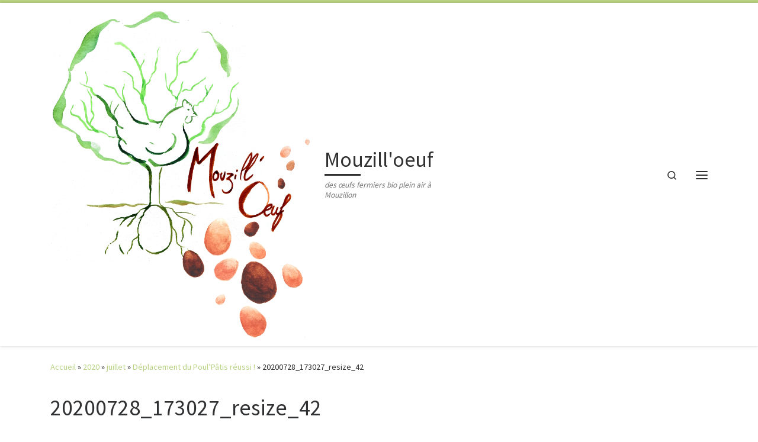

--- FILE ---
content_type: text/html; charset=UTF-8
request_url: http://mouzilloeuf.fr/2020/07/deplacement-du-poulpatis-reussi/20200728_173027_resize_42/
body_size: 21272
content:
<!DOCTYPE html>
<!--[if IE 7]>
<html class="ie ie7" dir="ltr" lang="fr-FR" prefix="og: https://ogp.me/ns#">
<![endif]-->
<!--[if IE 8]>
<html class="ie ie8" dir="ltr" lang="fr-FR" prefix="og: https://ogp.me/ns#">
<![endif]-->
<!--[if !(IE 7) | !(IE 8)  ]><!-->
<html dir="ltr" lang="fr-FR" prefix="og: https://ogp.me/ns#" class="no-js">
<!--<![endif]-->
  <head>
  <meta charset="UTF-8" />
  <meta http-equiv="X-UA-Compatible" content="IE=EDGE" />
  <meta name="viewport" content="width=device-width, initial-scale=1.0" />
  <link rel="profile"  href="https://gmpg.org/xfn/11" />
  <link rel="pingback" href="http://mouzilloeuf.fr/xmlrpc.php" />
<script>(function(html){html.className = html.className.replace(/\bno-js\b/,'js')})(document.documentElement);</script>
<title>20200728_173027_resize_42 | Mouzill'oeuf</title>

		<!-- All in One SEO 4.9.2 - aioseo.com -->
	<meta name="robots" content="max-image-preview:large" />
	<meta name="author" content="Amaury Bourget"/>
	<link rel="canonical" href="http://mouzilloeuf.fr/2020/07/deplacement-du-poulpatis-reussi/20200728_173027_resize_42/" />
	<meta name="generator" content="All in One SEO (AIOSEO) 4.9.2" />
		<meta property="og:locale" content="fr_FR" />
		<meta property="og:site_name" content="Mouzill&#039;oeuf | des œufs fermiers bio plein air à Mouzillon" />
		<meta property="og:type" content="article" />
		<meta property="og:title" content="20200728_173027_resize_42 | Mouzill&#039;oeuf" />
		<meta property="og:url" content="http://mouzilloeuf.fr/2020/07/deplacement-du-poulpatis-reussi/20200728_173027_resize_42/" />
		<meta property="og:image" content="http://mouzilloeuf.fr/wp-content/uploads/2019/11/assemblage_logo1-2-WEB-1000px.jpg" />
		<meta property="article:published_time" content="2020-07-31T13:13:17+00:00" />
		<meta property="article:modified_time" content="2020-07-31T13:13:17+00:00" />
		<meta name="twitter:card" content="summary" />
		<meta name="twitter:title" content="20200728_173027_resize_42 | Mouzill&#039;oeuf" />
		<meta name="twitter:image" content="http://mouzilloeuf.fr/wp-content/uploads/2019/11/assemblage_logo1-2-WEB-1000px.jpg" />
		<script type="application/ld+json" class="aioseo-schema">
			{"@context":"https:\/\/schema.org","@graph":[{"@type":"BreadcrumbList","@id":"http:\/\/mouzilloeuf.fr\/2020\/07\/deplacement-du-poulpatis-reussi\/20200728_173027_resize_42\/#breadcrumblist","itemListElement":[{"@type":"ListItem","@id":"http:\/\/mouzilloeuf.fr#listItem","position":1,"name":"Accueil","item":"http:\/\/mouzilloeuf.fr","nextItem":{"@type":"ListItem","@id":"http:\/\/mouzilloeuf.fr\/2020\/07\/deplacement-du-poulpatis-reussi\/20200728_173027_resize_42\/#listItem","name":"20200728_173027_resize_42"}},{"@type":"ListItem","@id":"http:\/\/mouzilloeuf.fr\/2020\/07\/deplacement-du-poulpatis-reussi\/20200728_173027_resize_42\/#listItem","position":2,"name":"20200728_173027_resize_42","previousItem":{"@type":"ListItem","@id":"http:\/\/mouzilloeuf.fr#listItem","name":"Accueil"}}]},{"@type":"ItemPage","@id":"http:\/\/mouzilloeuf.fr\/2020\/07\/deplacement-du-poulpatis-reussi\/20200728_173027_resize_42\/#itempage","url":"http:\/\/mouzilloeuf.fr\/2020\/07\/deplacement-du-poulpatis-reussi\/20200728_173027_resize_42\/","name":"20200728_173027_resize_42 | Mouzill'oeuf","inLanguage":"fr-FR","isPartOf":{"@id":"http:\/\/mouzilloeuf.fr\/#website"},"breadcrumb":{"@id":"http:\/\/mouzilloeuf.fr\/2020\/07\/deplacement-du-poulpatis-reussi\/20200728_173027_resize_42\/#breadcrumblist"},"author":{"@id":"http:\/\/mouzilloeuf.fr\/author\/admin1374\/#author"},"creator":{"@id":"http:\/\/mouzilloeuf.fr\/author\/admin1374\/#author"},"datePublished":"2020-07-31T15:13:17+02:00","dateModified":"2020-07-31T15:13:17+02:00"},{"@type":"Organization","@id":"http:\/\/mouzilloeuf.fr\/#organization","name":"Mouzill'\u0153uf","description":"des \u0153ufs fermiers bio plein air \u00e0 Mouzillon","url":"http:\/\/mouzilloeuf.fr\/","telephone":"+33782736982","logo":{"@type":"ImageObject","url":"http:\/\/mouzilloeuf.fr\/wp-content\/uploads\/2019\/08\/cropped-assemblage_logo1-2-WEB-1000px-1.jpg","@id":"http:\/\/mouzilloeuf.fr\/2020\/07\/deplacement-du-poulpatis-reussi\/20200728_173027_resize_42\/#organizationLogo","width":512,"height":512},"image":{"@id":"http:\/\/mouzilloeuf.fr\/2020\/07\/deplacement-du-poulpatis-reussi\/20200728_173027_resize_42\/#organizationLogo"}},{"@type":"Person","@id":"http:\/\/mouzilloeuf.fr\/author\/admin1374\/#author","url":"http:\/\/mouzilloeuf.fr\/author\/admin1374\/","name":"Amaury Bourget","image":{"@type":"ImageObject","@id":"http:\/\/mouzilloeuf.fr\/2020\/07\/deplacement-du-poulpatis-reussi\/20200728_173027_resize_42\/#authorImage","url":"https:\/\/secure.gravatar.com\/avatar\/b641e0e13380e164529a1c878c0662f3aec1e1100c48c3e7b0b3f30dacbab28e?s=96&d=mm&r=g","width":96,"height":96,"caption":"Amaury Bourget"}},{"@type":"WebSite","@id":"http:\/\/mouzilloeuf.fr\/#website","url":"http:\/\/mouzilloeuf.fr\/","name":"Mouzill'oeuf","description":"des \u0153ufs fermiers bio plein air \u00e0 Mouzillon","inLanguage":"fr-FR","publisher":{"@id":"http:\/\/mouzilloeuf.fr\/#organization"}}]}
		</script>
		<!-- All in One SEO -->

<link rel="alternate" type="application/rss+xml" title="Mouzill&#039;oeuf &raquo; Flux" href="http://mouzilloeuf.fr/feed/" />
<link rel="alternate" type="application/rss+xml" title="Mouzill&#039;oeuf &raquo; Flux des commentaires" href="http://mouzilloeuf.fr/comments/feed/" />
<link rel="alternate" type="application/rss+xml" title="Mouzill&#039;oeuf &raquo; 20200728_173027_resize_42 Flux des commentaires" href="http://mouzilloeuf.fr/2020/07/deplacement-du-poulpatis-reussi/20200728_173027_resize_42/feed/" />
<link rel="alternate" title="oEmbed (JSON)" type="application/json+oembed" href="http://mouzilloeuf.fr/wp-json/oembed/1.0/embed?url=http%3A%2F%2Fmouzilloeuf.fr%2F2020%2F07%2Fdeplacement-du-poulpatis-reussi%2F20200728_173027_resize_42%2F" />
<link rel="alternate" title="oEmbed (XML)" type="text/xml+oembed" href="http://mouzilloeuf.fr/wp-json/oembed/1.0/embed?url=http%3A%2F%2Fmouzilloeuf.fr%2F2020%2F07%2Fdeplacement-du-poulpatis-reussi%2F20200728_173027_resize_42%2F&#038;format=xml" />
<style id='wp-img-auto-sizes-contain-inline-css'>
img:is([sizes=auto i],[sizes^="auto," i]){contain-intrinsic-size:3000px 1500px}
/*# sourceURL=wp-img-auto-sizes-contain-inline-css */
</style>
<style id='wp-emoji-styles-inline-css'>

	img.wp-smiley, img.emoji {
		display: inline !important;
		border: none !important;
		box-shadow: none !important;
		height: 1em !important;
		width: 1em !important;
		margin: 0 0.07em !important;
		vertical-align: -0.1em !important;
		background: none !important;
		padding: 0 !important;
	}
/*# sourceURL=wp-emoji-styles-inline-css */
</style>
<style id='wp-block-library-inline-css'>
:root{--wp-block-synced-color:#7a00df;--wp-block-synced-color--rgb:122,0,223;--wp-bound-block-color:var(--wp-block-synced-color);--wp-editor-canvas-background:#ddd;--wp-admin-theme-color:#007cba;--wp-admin-theme-color--rgb:0,124,186;--wp-admin-theme-color-darker-10:#006ba1;--wp-admin-theme-color-darker-10--rgb:0,107,160.5;--wp-admin-theme-color-darker-20:#005a87;--wp-admin-theme-color-darker-20--rgb:0,90,135;--wp-admin-border-width-focus:2px}@media (min-resolution:192dpi){:root{--wp-admin-border-width-focus:1.5px}}.wp-element-button{cursor:pointer}:root .has-very-light-gray-background-color{background-color:#eee}:root .has-very-dark-gray-background-color{background-color:#313131}:root .has-very-light-gray-color{color:#eee}:root .has-very-dark-gray-color{color:#313131}:root .has-vivid-green-cyan-to-vivid-cyan-blue-gradient-background{background:linear-gradient(135deg,#00d084,#0693e3)}:root .has-purple-crush-gradient-background{background:linear-gradient(135deg,#34e2e4,#4721fb 50%,#ab1dfe)}:root .has-hazy-dawn-gradient-background{background:linear-gradient(135deg,#faaca8,#dad0ec)}:root .has-subdued-olive-gradient-background{background:linear-gradient(135deg,#fafae1,#67a671)}:root .has-atomic-cream-gradient-background{background:linear-gradient(135deg,#fdd79a,#004a59)}:root .has-nightshade-gradient-background{background:linear-gradient(135deg,#330968,#31cdcf)}:root .has-midnight-gradient-background{background:linear-gradient(135deg,#020381,#2874fc)}:root{--wp--preset--font-size--normal:16px;--wp--preset--font-size--huge:42px}.has-regular-font-size{font-size:1em}.has-larger-font-size{font-size:2.625em}.has-normal-font-size{font-size:var(--wp--preset--font-size--normal)}.has-huge-font-size{font-size:var(--wp--preset--font-size--huge)}.has-text-align-center{text-align:center}.has-text-align-left{text-align:left}.has-text-align-right{text-align:right}.has-fit-text{white-space:nowrap!important}#end-resizable-editor-section{display:none}.aligncenter{clear:both}.items-justified-left{justify-content:flex-start}.items-justified-center{justify-content:center}.items-justified-right{justify-content:flex-end}.items-justified-space-between{justify-content:space-between}.screen-reader-text{border:0;clip-path:inset(50%);height:1px;margin:-1px;overflow:hidden;padding:0;position:absolute;width:1px;word-wrap:normal!important}.screen-reader-text:focus{background-color:#ddd;clip-path:none;color:#444;display:block;font-size:1em;height:auto;left:5px;line-height:normal;padding:15px 23px 14px;text-decoration:none;top:5px;width:auto;z-index:100000}html :where(.has-border-color){border-style:solid}html :where([style*=border-top-color]){border-top-style:solid}html :where([style*=border-right-color]){border-right-style:solid}html :where([style*=border-bottom-color]){border-bottom-style:solid}html :where([style*=border-left-color]){border-left-style:solid}html :where([style*=border-width]){border-style:solid}html :where([style*=border-top-width]){border-top-style:solid}html :where([style*=border-right-width]){border-right-style:solid}html :where([style*=border-bottom-width]){border-bottom-style:solid}html :where([style*=border-left-width]){border-left-style:solid}html :where(img[class*=wp-image-]){height:auto;max-width:100%}:where(figure){margin:0 0 1em}html :where(.is-position-sticky){--wp-admin--admin-bar--position-offset:var(--wp-admin--admin-bar--height,0px)}@media screen and (max-width:600px){html :where(.is-position-sticky){--wp-admin--admin-bar--position-offset:0px}}

/*# sourceURL=wp-block-library-inline-css */
</style><style id='wp-block-file-inline-css'>
.wp-block-file{box-sizing:border-box}.wp-block-file:not(.wp-element-button){font-size:.8em}.wp-block-file.aligncenter{text-align:center}.wp-block-file.alignright{text-align:right}.wp-block-file *+.wp-block-file__button{margin-left:.75em}:where(.wp-block-file){margin-bottom:1.5em}.wp-block-file__embed{margin-bottom:1em}:where(.wp-block-file__button){border-radius:2em;display:inline-block;padding:.5em 1em}:where(.wp-block-file__button):where(a):active,:where(.wp-block-file__button):where(a):focus,:where(.wp-block-file__button):where(a):hover,:where(.wp-block-file__button):where(a):visited{box-shadow:none;color:#fff;opacity:.85;text-decoration:none}
/*# sourceURL=http://mouzilloeuf.fr/wp-includes/blocks/file/style.min.css */
</style>
<style id='wp-block-heading-inline-css'>
h1:where(.wp-block-heading).has-background,h2:where(.wp-block-heading).has-background,h3:where(.wp-block-heading).has-background,h4:where(.wp-block-heading).has-background,h5:where(.wp-block-heading).has-background,h6:where(.wp-block-heading).has-background{padding:1.25em 2.375em}h1.has-text-align-left[style*=writing-mode]:where([style*=vertical-lr]),h1.has-text-align-right[style*=writing-mode]:where([style*=vertical-rl]),h2.has-text-align-left[style*=writing-mode]:where([style*=vertical-lr]),h2.has-text-align-right[style*=writing-mode]:where([style*=vertical-rl]),h3.has-text-align-left[style*=writing-mode]:where([style*=vertical-lr]),h3.has-text-align-right[style*=writing-mode]:where([style*=vertical-rl]),h4.has-text-align-left[style*=writing-mode]:where([style*=vertical-lr]),h4.has-text-align-right[style*=writing-mode]:where([style*=vertical-rl]),h5.has-text-align-left[style*=writing-mode]:where([style*=vertical-lr]),h5.has-text-align-right[style*=writing-mode]:where([style*=vertical-rl]),h6.has-text-align-left[style*=writing-mode]:where([style*=vertical-lr]),h6.has-text-align-right[style*=writing-mode]:where([style*=vertical-rl]){rotate:180deg}
/*# sourceURL=http://mouzilloeuf.fr/wp-includes/blocks/heading/style.min.css */
</style>
<style id='wp-block-image-inline-css'>
.wp-block-image>a,.wp-block-image>figure>a{display:inline-block}.wp-block-image img{box-sizing:border-box;height:auto;max-width:100%;vertical-align:bottom}@media not (prefers-reduced-motion){.wp-block-image img.hide{visibility:hidden}.wp-block-image img.show{animation:show-content-image .4s}}.wp-block-image[style*=border-radius] img,.wp-block-image[style*=border-radius]>a{border-radius:inherit}.wp-block-image.has-custom-border img{box-sizing:border-box}.wp-block-image.aligncenter{text-align:center}.wp-block-image.alignfull>a,.wp-block-image.alignwide>a{width:100%}.wp-block-image.alignfull img,.wp-block-image.alignwide img{height:auto;width:100%}.wp-block-image .aligncenter,.wp-block-image .alignleft,.wp-block-image .alignright,.wp-block-image.aligncenter,.wp-block-image.alignleft,.wp-block-image.alignright{display:table}.wp-block-image .aligncenter>figcaption,.wp-block-image .alignleft>figcaption,.wp-block-image .alignright>figcaption,.wp-block-image.aligncenter>figcaption,.wp-block-image.alignleft>figcaption,.wp-block-image.alignright>figcaption{caption-side:bottom;display:table-caption}.wp-block-image .alignleft{float:left;margin:.5em 1em .5em 0}.wp-block-image .alignright{float:right;margin:.5em 0 .5em 1em}.wp-block-image .aligncenter{margin-left:auto;margin-right:auto}.wp-block-image :where(figcaption){margin-bottom:1em;margin-top:.5em}.wp-block-image.is-style-circle-mask img{border-radius:9999px}@supports ((-webkit-mask-image:none) or (mask-image:none)) or (-webkit-mask-image:none){.wp-block-image.is-style-circle-mask img{border-radius:0;-webkit-mask-image:url('data:image/svg+xml;utf8,<svg viewBox="0 0 100 100" xmlns="http://www.w3.org/2000/svg"><circle cx="50" cy="50" r="50"/></svg>');mask-image:url('data:image/svg+xml;utf8,<svg viewBox="0 0 100 100" xmlns="http://www.w3.org/2000/svg"><circle cx="50" cy="50" r="50"/></svg>');mask-mode:alpha;-webkit-mask-position:center;mask-position:center;-webkit-mask-repeat:no-repeat;mask-repeat:no-repeat;-webkit-mask-size:contain;mask-size:contain}}:root :where(.wp-block-image.is-style-rounded img,.wp-block-image .is-style-rounded img){border-radius:9999px}.wp-block-image figure{margin:0}.wp-lightbox-container{display:flex;flex-direction:column;position:relative}.wp-lightbox-container img{cursor:zoom-in}.wp-lightbox-container img:hover+button{opacity:1}.wp-lightbox-container button{align-items:center;backdrop-filter:blur(16px) saturate(180%);background-color:#5a5a5a40;border:none;border-radius:4px;cursor:zoom-in;display:flex;height:20px;justify-content:center;opacity:0;padding:0;position:absolute;right:16px;text-align:center;top:16px;width:20px;z-index:100}@media not (prefers-reduced-motion){.wp-lightbox-container button{transition:opacity .2s ease}}.wp-lightbox-container button:focus-visible{outline:3px auto #5a5a5a40;outline:3px auto -webkit-focus-ring-color;outline-offset:3px}.wp-lightbox-container button:hover{cursor:pointer;opacity:1}.wp-lightbox-container button:focus{opacity:1}.wp-lightbox-container button:focus,.wp-lightbox-container button:hover,.wp-lightbox-container button:not(:hover):not(:active):not(.has-background){background-color:#5a5a5a40;border:none}.wp-lightbox-overlay{box-sizing:border-box;cursor:zoom-out;height:100vh;left:0;overflow:hidden;position:fixed;top:0;visibility:hidden;width:100%;z-index:100000}.wp-lightbox-overlay .close-button{align-items:center;cursor:pointer;display:flex;justify-content:center;min-height:40px;min-width:40px;padding:0;position:absolute;right:calc(env(safe-area-inset-right) + 16px);top:calc(env(safe-area-inset-top) + 16px);z-index:5000000}.wp-lightbox-overlay .close-button:focus,.wp-lightbox-overlay .close-button:hover,.wp-lightbox-overlay .close-button:not(:hover):not(:active):not(.has-background){background:none;border:none}.wp-lightbox-overlay .lightbox-image-container{height:var(--wp--lightbox-container-height);left:50%;overflow:hidden;position:absolute;top:50%;transform:translate(-50%,-50%);transform-origin:top left;width:var(--wp--lightbox-container-width);z-index:9999999999}.wp-lightbox-overlay .wp-block-image{align-items:center;box-sizing:border-box;display:flex;height:100%;justify-content:center;margin:0;position:relative;transform-origin:0 0;width:100%;z-index:3000000}.wp-lightbox-overlay .wp-block-image img{height:var(--wp--lightbox-image-height);min-height:var(--wp--lightbox-image-height);min-width:var(--wp--lightbox-image-width);width:var(--wp--lightbox-image-width)}.wp-lightbox-overlay .wp-block-image figcaption{display:none}.wp-lightbox-overlay button{background:none;border:none}.wp-lightbox-overlay .scrim{background-color:#fff;height:100%;opacity:.9;position:absolute;width:100%;z-index:2000000}.wp-lightbox-overlay.active{visibility:visible}@media not (prefers-reduced-motion){.wp-lightbox-overlay.active{animation:turn-on-visibility .25s both}.wp-lightbox-overlay.active img{animation:turn-on-visibility .35s both}.wp-lightbox-overlay.show-closing-animation:not(.active){animation:turn-off-visibility .35s both}.wp-lightbox-overlay.show-closing-animation:not(.active) img{animation:turn-off-visibility .25s both}.wp-lightbox-overlay.zoom.active{animation:none;opacity:1;visibility:visible}.wp-lightbox-overlay.zoom.active .lightbox-image-container{animation:lightbox-zoom-in .4s}.wp-lightbox-overlay.zoom.active .lightbox-image-container img{animation:none}.wp-lightbox-overlay.zoom.active .scrim{animation:turn-on-visibility .4s forwards}.wp-lightbox-overlay.zoom.show-closing-animation:not(.active){animation:none}.wp-lightbox-overlay.zoom.show-closing-animation:not(.active) .lightbox-image-container{animation:lightbox-zoom-out .4s}.wp-lightbox-overlay.zoom.show-closing-animation:not(.active) .lightbox-image-container img{animation:none}.wp-lightbox-overlay.zoom.show-closing-animation:not(.active) .scrim{animation:turn-off-visibility .4s forwards}}@keyframes show-content-image{0%{visibility:hidden}99%{visibility:hidden}to{visibility:visible}}@keyframes turn-on-visibility{0%{opacity:0}to{opacity:1}}@keyframes turn-off-visibility{0%{opacity:1;visibility:visible}99%{opacity:0;visibility:visible}to{opacity:0;visibility:hidden}}@keyframes lightbox-zoom-in{0%{transform:translate(calc((-100vw + var(--wp--lightbox-scrollbar-width))/2 + var(--wp--lightbox-initial-left-position)),calc(-50vh + var(--wp--lightbox-initial-top-position))) scale(var(--wp--lightbox-scale))}to{transform:translate(-50%,-50%) scale(1)}}@keyframes lightbox-zoom-out{0%{transform:translate(-50%,-50%) scale(1);visibility:visible}99%{visibility:visible}to{transform:translate(calc((-100vw + var(--wp--lightbox-scrollbar-width))/2 + var(--wp--lightbox-initial-left-position)),calc(-50vh + var(--wp--lightbox-initial-top-position))) scale(var(--wp--lightbox-scale));visibility:hidden}}
/*# sourceURL=http://mouzilloeuf.fr/wp-includes/blocks/image/style.min.css */
</style>
<style id='wp-block-paragraph-inline-css'>
.is-small-text{font-size:.875em}.is-regular-text{font-size:1em}.is-large-text{font-size:2.25em}.is-larger-text{font-size:3em}.has-drop-cap:not(:focus):first-letter{float:left;font-size:8.4em;font-style:normal;font-weight:100;line-height:.68;margin:.05em .1em 0 0;text-transform:uppercase}body.rtl .has-drop-cap:not(:focus):first-letter{float:none;margin-left:.1em}p.has-drop-cap.has-background{overflow:hidden}:root :where(p.has-background){padding:1.25em 2.375em}:where(p.has-text-color:not(.has-link-color)) a{color:inherit}p.has-text-align-left[style*="writing-mode:vertical-lr"],p.has-text-align-right[style*="writing-mode:vertical-rl"]{rotate:180deg}
/*# sourceURL=http://mouzilloeuf.fr/wp-includes/blocks/paragraph/style.min.css */
</style>
<style id='global-styles-inline-css'>
:root{--wp--preset--aspect-ratio--square: 1;--wp--preset--aspect-ratio--4-3: 4/3;--wp--preset--aspect-ratio--3-4: 3/4;--wp--preset--aspect-ratio--3-2: 3/2;--wp--preset--aspect-ratio--2-3: 2/3;--wp--preset--aspect-ratio--16-9: 16/9;--wp--preset--aspect-ratio--9-16: 9/16;--wp--preset--color--black: #000000;--wp--preset--color--cyan-bluish-gray: #abb8c3;--wp--preset--color--white: #ffffff;--wp--preset--color--pale-pink: #f78da7;--wp--preset--color--vivid-red: #cf2e2e;--wp--preset--color--luminous-vivid-orange: #ff6900;--wp--preset--color--luminous-vivid-amber: #fcb900;--wp--preset--color--light-green-cyan: #7bdcb5;--wp--preset--color--vivid-green-cyan: #00d084;--wp--preset--color--pale-cyan-blue: #8ed1fc;--wp--preset--color--vivid-cyan-blue: #0693e3;--wp--preset--color--vivid-purple: #9b51e0;--wp--preset--gradient--vivid-cyan-blue-to-vivid-purple: linear-gradient(135deg,rgb(6,147,227) 0%,rgb(155,81,224) 100%);--wp--preset--gradient--light-green-cyan-to-vivid-green-cyan: linear-gradient(135deg,rgb(122,220,180) 0%,rgb(0,208,130) 100%);--wp--preset--gradient--luminous-vivid-amber-to-luminous-vivid-orange: linear-gradient(135deg,rgb(252,185,0) 0%,rgb(255,105,0) 100%);--wp--preset--gradient--luminous-vivid-orange-to-vivid-red: linear-gradient(135deg,rgb(255,105,0) 0%,rgb(207,46,46) 100%);--wp--preset--gradient--very-light-gray-to-cyan-bluish-gray: linear-gradient(135deg,rgb(238,238,238) 0%,rgb(169,184,195) 100%);--wp--preset--gradient--cool-to-warm-spectrum: linear-gradient(135deg,rgb(74,234,220) 0%,rgb(151,120,209) 20%,rgb(207,42,186) 40%,rgb(238,44,130) 60%,rgb(251,105,98) 80%,rgb(254,248,76) 100%);--wp--preset--gradient--blush-light-purple: linear-gradient(135deg,rgb(255,206,236) 0%,rgb(152,150,240) 100%);--wp--preset--gradient--blush-bordeaux: linear-gradient(135deg,rgb(254,205,165) 0%,rgb(254,45,45) 50%,rgb(107,0,62) 100%);--wp--preset--gradient--luminous-dusk: linear-gradient(135deg,rgb(255,203,112) 0%,rgb(199,81,192) 50%,rgb(65,88,208) 100%);--wp--preset--gradient--pale-ocean: linear-gradient(135deg,rgb(255,245,203) 0%,rgb(182,227,212) 50%,rgb(51,167,181) 100%);--wp--preset--gradient--electric-grass: linear-gradient(135deg,rgb(202,248,128) 0%,rgb(113,206,126) 100%);--wp--preset--gradient--midnight: linear-gradient(135deg,rgb(2,3,129) 0%,rgb(40,116,252) 100%);--wp--preset--font-size--small: 13px;--wp--preset--font-size--medium: 20px;--wp--preset--font-size--large: 36px;--wp--preset--font-size--x-large: 42px;--wp--preset--spacing--20: 0.44rem;--wp--preset--spacing--30: 0.67rem;--wp--preset--spacing--40: 1rem;--wp--preset--spacing--50: 1.5rem;--wp--preset--spacing--60: 2.25rem;--wp--preset--spacing--70: 3.38rem;--wp--preset--spacing--80: 5.06rem;--wp--preset--shadow--natural: 6px 6px 9px rgba(0, 0, 0, 0.2);--wp--preset--shadow--deep: 12px 12px 50px rgba(0, 0, 0, 0.4);--wp--preset--shadow--sharp: 6px 6px 0px rgba(0, 0, 0, 0.2);--wp--preset--shadow--outlined: 6px 6px 0px -3px rgb(255, 255, 255), 6px 6px rgb(0, 0, 0);--wp--preset--shadow--crisp: 6px 6px 0px rgb(0, 0, 0);}:where(.is-layout-flex){gap: 0.5em;}:where(.is-layout-grid){gap: 0.5em;}body .is-layout-flex{display: flex;}.is-layout-flex{flex-wrap: wrap;align-items: center;}.is-layout-flex > :is(*, div){margin: 0;}body .is-layout-grid{display: grid;}.is-layout-grid > :is(*, div){margin: 0;}:where(.wp-block-columns.is-layout-flex){gap: 2em;}:where(.wp-block-columns.is-layout-grid){gap: 2em;}:where(.wp-block-post-template.is-layout-flex){gap: 1.25em;}:where(.wp-block-post-template.is-layout-grid){gap: 1.25em;}.has-black-color{color: var(--wp--preset--color--black) !important;}.has-cyan-bluish-gray-color{color: var(--wp--preset--color--cyan-bluish-gray) !important;}.has-white-color{color: var(--wp--preset--color--white) !important;}.has-pale-pink-color{color: var(--wp--preset--color--pale-pink) !important;}.has-vivid-red-color{color: var(--wp--preset--color--vivid-red) !important;}.has-luminous-vivid-orange-color{color: var(--wp--preset--color--luminous-vivid-orange) !important;}.has-luminous-vivid-amber-color{color: var(--wp--preset--color--luminous-vivid-amber) !important;}.has-light-green-cyan-color{color: var(--wp--preset--color--light-green-cyan) !important;}.has-vivid-green-cyan-color{color: var(--wp--preset--color--vivid-green-cyan) !important;}.has-pale-cyan-blue-color{color: var(--wp--preset--color--pale-cyan-blue) !important;}.has-vivid-cyan-blue-color{color: var(--wp--preset--color--vivid-cyan-blue) !important;}.has-vivid-purple-color{color: var(--wp--preset--color--vivid-purple) !important;}.has-black-background-color{background-color: var(--wp--preset--color--black) !important;}.has-cyan-bluish-gray-background-color{background-color: var(--wp--preset--color--cyan-bluish-gray) !important;}.has-white-background-color{background-color: var(--wp--preset--color--white) !important;}.has-pale-pink-background-color{background-color: var(--wp--preset--color--pale-pink) !important;}.has-vivid-red-background-color{background-color: var(--wp--preset--color--vivid-red) !important;}.has-luminous-vivid-orange-background-color{background-color: var(--wp--preset--color--luminous-vivid-orange) !important;}.has-luminous-vivid-amber-background-color{background-color: var(--wp--preset--color--luminous-vivid-amber) !important;}.has-light-green-cyan-background-color{background-color: var(--wp--preset--color--light-green-cyan) !important;}.has-vivid-green-cyan-background-color{background-color: var(--wp--preset--color--vivid-green-cyan) !important;}.has-pale-cyan-blue-background-color{background-color: var(--wp--preset--color--pale-cyan-blue) !important;}.has-vivid-cyan-blue-background-color{background-color: var(--wp--preset--color--vivid-cyan-blue) !important;}.has-vivid-purple-background-color{background-color: var(--wp--preset--color--vivid-purple) !important;}.has-black-border-color{border-color: var(--wp--preset--color--black) !important;}.has-cyan-bluish-gray-border-color{border-color: var(--wp--preset--color--cyan-bluish-gray) !important;}.has-white-border-color{border-color: var(--wp--preset--color--white) !important;}.has-pale-pink-border-color{border-color: var(--wp--preset--color--pale-pink) !important;}.has-vivid-red-border-color{border-color: var(--wp--preset--color--vivid-red) !important;}.has-luminous-vivid-orange-border-color{border-color: var(--wp--preset--color--luminous-vivid-orange) !important;}.has-luminous-vivid-amber-border-color{border-color: var(--wp--preset--color--luminous-vivid-amber) !important;}.has-light-green-cyan-border-color{border-color: var(--wp--preset--color--light-green-cyan) !important;}.has-vivid-green-cyan-border-color{border-color: var(--wp--preset--color--vivid-green-cyan) !important;}.has-pale-cyan-blue-border-color{border-color: var(--wp--preset--color--pale-cyan-blue) !important;}.has-vivid-cyan-blue-border-color{border-color: var(--wp--preset--color--vivid-cyan-blue) !important;}.has-vivid-purple-border-color{border-color: var(--wp--preset--color--vivid-purple) !important;}.has-vivid-cyan-blue-to-vivid-purple-gradient-background{background: var(--wp--preset--gradient--vivid-cyan-blue-to-vivid-purple) !important;}.has-light-green-cyan-to-vivid-green-cyan-gradient-background{background: var(--wp--preset--gradient--light-green-cyan-to-vivid-green-cyan) !important;}.has-luminous-vivid-amber-to-luminous-vivid-orange-gradient-background{background: var(--wp--preset--gradient--luminous-vivid-amber-to-luminous-vivid-orange) !important;}.has-luminous-vivid-orange-to-vivid-red-gradient-background{background: var(--wp--preset--gradient--luminous-vivid-orange-to-vivid-red) !important;}.has-very-light-gray-to-cyan-bluish-gray-gradient-background{background: var(--wp--preset--gradient--very-light-gray-to-cyan-bluish-gray) !important;}.has-cool-to-warm-spectrum-gradient-background{background: var(--wp--preset--gradient--cool-to-warm-spectrum) !important;}.has-blush-light-purple-gradient-background{background: var(--wp--preset--gradient--blush-light-purple) !important;}.has-blush-bordeaux-gradient-background{background: var(--wp--preset--gradient--blush-bordeaux) !important;}.has-luminous-dusk-gradient-background{background: var(--wp--preset--gradient--luminous-dusk) !important;}.has-pale-ocean-gradient-background{background: var(--wp--preset--gradient--pale-ocean) !important;}.has-electric-grass-gradient-background{background: var(--wp--preset--gradient--electric-grass) !important;}.has-midnight-gradient-background{background: var(--wp--preset--gradient--midnight) !important;}.has-small-font-size{font-size: var(--wp--preset--font-size--small) !important;}.has-medium-font-size{font-size: var(--wp--preset--font-size--medium) !important;}.has-large-font-size{font-size: var(--wp--preset--font-size--large) !important;}.has-x-large-font-size{font-size: var(--wp--preset--font-size--x-large) !important;}
/*# sourceURL=global-styles-inline-css */
</style>

<style id='classic-theme-styles-inline-css'>
/*! This file is auto-generated */
.wp-block-button__link{color:#fff;background-color:#32373c;border-radius:9999px;box-shadow:none;text-decoration:none;padding:calc(.667em + 2px) calc(1.333em + 2px);font-size:1.125em}.wp-block-file__button{background:#32373c;color:#fff;text-decoration:none}
/*# sourceURL=/wp-includes/css/classic-themes.min.css */
</style>
<link rel='stylesheet' id='customizr-main-css' href='http://mouzilloeuf.fr/wp-content/themes/customizr/assets/front/css/style.min.css?ver=4.4.24' media='all' />
<style id='customizr-main-inline-css'>
::-moz-selection{background-color:#b9d385}::selection{background-color:#b9d385}a,.btn-skin:active,.btn-skin:focus,.btn-skin:hover,.btn-skin.inverted,.grid-container__classic .post-type__icon,.post-type__icon:hover .icn-format,.grid-container__classic .post-type__icon:hover .icn-format,[class*='grid-container__'] .entry-title a.czr-title:hover,input[type=checkbox]:checked::before{color:#b9d385}.czr-css-loader > div ,.btn-skin,.btn-skin:active,.btn-skin:focus,.btn-skin:hover,.btn-skin-h-dark,.btn-skin-h-dark.inverted:active,.btn-skin-h-dark.inverted:focus,.btn-skin-h-dark.inverted:hover{border-color:#b9d385}.tc-header.border-top{border-top-color:#b9d385}[class*='grid-container__'] .entry-title a:hover::after,.grid-container__classic .post-type__icon,.btn-skin,.btn-skin.inverted:active,.btn-skin.inverted:focus,.btn-skin.inverted:hover,.btn-skin-h-dark,.btn-skin-h-dark.inverted:active,.btn-skin-h-dark.inverted:focus,.btn-skin-h-dark.inverted:hover,.sidebar .widget-title::after,input[type=radio]:checked::before{background-color:#b9d385}.btn-skin-light:active,.btn-skin-light:focus,.btn-skin-light:hover,.btn-skin-light.inverted{color:#d9e7bd}input:not([type='submit']):not([type='button']):not([type='number']):not([type='checkbox']):not([type='radio']):focus,textarea:focus,.btn-skin-light,.btn-skin-light.inverted,.btn-skin-light:active,.btn-skin-light:focus,.btn-skin-light:hover,.btn-skin-light.inverted:active,.btn-skin-light.inverted:focus,.btn-skin-light.inverted:hover{border-color:#d9e7bd}.btn-skin-light,.btn-skin-light.inverted:active,.btn-skin-light.inverted:focus,.btn-skin-light.inverted:hover{background-color:#d9e7bd}.btn-skin-lightest:active,.btn-skin-lightest:focus,.btn-skin-lightest:hover,.btn-skin-lightest.inverted{color:#e4eed0}.btn-skin-lightest,.btn-skin-lightest.inverted,.btn-skin-lightest:active,.btn-skin-lightest:focus,.btn-skin-lightest:hover,.btn-skin-lightest.inverted:active,.btn-skin-lightest.inverted:focus,.btn-skin-lightest.inverted:hover{border-color:#e4eed0}.btn-skin-lightest,.btn-skin-lightest.inverted:active,.btn-skin-lightest.inverted:focus,.btn-skin-lightest.inverted:hover{background-color:#e4eed0}.pagination,a:hover,a:focus,a:active,.btn-skin-dark:active,.btn-skin-dark:focus,.btn-skin-dark:hover,.btn-skin-dark.inverted,.btn-skin-dark-oh:active,.btn-skin-dark-oh:focus,.btn-skin-dark-oh:hover,.post-info a:not(.btn):hover,.grid-container__classic .post-type__icon .icn-format,[class*='grid-container__'] .hover .entry-title a,.widget-area a:not(.btn):hover,a.czr-format-link:hover,.format-link.hover a.czr-format-link,button[type=submit]:hover,button[type=submit]:active,button[type=submit]:focus,input[type=submit]:hover,input[type=submit]:active,input[type=submit]:focus,.tabs .nav-link:hover,.tabs .nav-link.active,.tabs .nav-link.active:hover,.tabs .nav-link.active:focus{color:#9fc358}.grid-container__classic.tc-grid-border .grid__item,.btn-skin-dark,.btn-skin-dark.inverted,button[type=submit],input[type=submit],.btn-skin-dark:active,.btn-skin-dark:focus,.btn-skin-dark:hover,.btn-skin-dark.inverted:active,.btn-skin-dark.inverted:focus,.btn-skin-dark.inverted:hover,.btn-skin-h-dark:active,.btn-skin-h-dark:focus,.btn-skin-h-dark:hover,.btn-skin-h-dark.inverted,.btn-skin-h-dark.inverted,.btn-skin-h-dark.inverted,.btn-skin-dark-oh:active,.btn-skin-dark-oh:focus,.btn-skin-dark-oh:hover,.btn-skin-dark-oh.inverted:active,.btn-skin-dark-oh.inverted:focus,.btn-skin-dark-oh.inverted:hover,button[type=submit]:hover,button[type=submit]:active,button[type=submit]:focus,input[type=submit]:hover,input[type=submit]:active,input[type=submit]:focus{border-color:#9fc358}.btn-skin-dark,.btn-skin-dark.inverted:active,.btn-skin-dark.inverted:focus,.btn-skin-dark.inverted:hover,.btn-skin-h-dark:active,.btn-skin-h-dark:focus,.btn-skin-h-dark:hover,.btn-skin-h-dark.inverted,.btn-skin-h-dark.inverted,.btn-skin-h-dark.inverted,.btn-skin-dark-oh.inverted:active,.btn-skin-dark-oh.inverted:focus,.btn-skin-dark-oh.inverted:hover,.grid-container__classic .post-type__icon:hover,button[type=submit],input[type=submit],.czr-link-hover-underline .widgets-list-layout-links a:not(.btn)::before,.czr-link-hover-underline .widget_archive a:not(.btn)::before,.czr-link-hover-underline .widget_nav_menu a:not(.btn)::before,.czr-link-hover-underline .widget_rss ul a:not(.btn)::before,.czr-link-hover-underline .widget_recent_entries a:not(.btn)::before,.czr-link-hover-underline .widget_categories a:not(.btn)::before,.czr-link-hover-underline .widget_meta a:not(.btn)::before,.czr-link-hover-underline .widget_recent_comments a:not(.btn)::before,.czr-link-hover-underline .widget_pages a:not(.btn)::before,.czr-link-hover-underline .widget_calendar a:not(.btn)::before,[class*='grid-container__'] .hover .entry-title a::after,a.czr-format-link::before,.comment-author a::before,.comment-link::before,.tabs .nav-link.active::before{background-color:#9fc358}.btn-skin-dark-shaded:active,.btn-skin-dark-shaded:focus,.btn-skin-dark-shaded:hover,.btn-skin-dark-shaded.inverted{background-color:rgba(159,195,88,0.2)}.btn-skin-dark-shaded,.btn-skin-dark-shaded.inverted:active,.btn-skin-dark-shaded.inverted:focus,.btn-skin-dark-shaded.inverted:hover{background-color:rgba(159,195,88,0.8)}
.tc-header.border-top { border-top-width: 5px; border-top-style: solid }
#czr-push-footer { display: none; visibility: hidden; }
        .czr-sticky-footer #czr-push-footer.sticky-footer-enabled { display: block; }
        
/*# sourceURL=customizr-main-inline-css */
</style>
<script src="http://mouzilloeuf.fr/wp-includes/js/jquery/jquery.min.js?ver=3.7.1" id="jquery-core-js"></script>
<script src="http://mouzilloeuf.fr/wp-includes/js/jquery/jquery-migrate.min.js?ver=3.4.1" id="jquery-migrate-js"></script>
<script src="http://mouzilloeuf.fr/wp-content/themes/customizr/assets/front/js/libs/modernizr.min.js?ver=4.4.24" id="modernizr-js"></script>
<script src="http://mouzilloeuf.fr/wp-includes/js/underscore.min.js?ver=1.13.7" id="underscore-js"></script>
<script id="tc-scripts-js-extra">
var CZRParams = {"assetsPath":"http://mouzilloeuf.fr/wp-content/themes/customizr/assets/front/","mainScriptUrl":"http://mouzilloeuf.fr/wp-content/themes/customizr/assets/front/js/tc-scripts.min.js?4.4.24","deferFontAwesome":"1","fontAwesomeUrl":"http://mouzilloeuf.fr/wp-content/themes/customizr/assets/shared/fonts/fa/css/fontawesome-all.min.css?4.4.24","_disabled":[],"centerSliderImg":"1","isLightBoxEnabled":"1","SmoothScroll":{"Enabled":true,"Options":{"touchpadSupport":false}},"isAnchorScrollEnabled":"","anchorSmoothScrollExclude":{"simple":["[class*=edd]",".carousel-control","[data-toggle=\"modal\"]","[data-toggle=\"dropdown\"]","[data-toggle=\"czr-dropdown\"]","[data-toggle=\"tooltip\"]","[data-toggle=\"popover\"]","[data-toggle=\"collapse\"]","[data-toggle=\"czr-collapse\"]","[data-toggle=\"tab\"]","[data-toggle=\"pill\"]","[data-toggle=\"czr-pill\"]","[class*=upme]","[class*=um-]"],"deep":{"classes":[],"ids":[]}},"timerOnScrollAllBrowsers":"1","centerAllImg":"1","HasComments":"","LoadModernizr":"1","stickyHeader":"","extLinksStyle":"","extLinksTargetExt":"","extLinksSkipSelectors":{"classes":["btn","button"],"ids":[]},"dropcapEnabled":"","dropcapWhere":{"post":"","page":""},"dropcapMinWords":"","dropcapSkipSelectors":{"tags":["IMG","IFRAME","H1","H2","H3","H4","H5","H6","BLOCKQUOTE","UL","OL"],"classes":["btn"],"id":[]},"imgSmartLoadEnabled":"","imgSmartLoadOpts":{"parentSelectors":["[class*=grid-container], .article-container",".__before_main_wrapper",".widget-front",".post-related-articles",".tc-singular-thumbnail-wrapper",".sek-module-inner"],"opts":{"excludeImg":[".tc-holder-img"]}},"imgSmartLoadsForSliders":"1","pluginCompats":[],"isWPMobile":"","menuStickyUserSettings":{"desktop":"stick_up","mobile":"stick_up"},"adminAjaxUrl":"http://mouzilloeuf.fr/wp-admin/admin-ajax.php","ajaxUrl":"http://mouzilloeuf.fr/?czrajax=1","frontNonce":{"id":"CZRFrontNonce","handle":"646a429c3b"},"isDevMode":"","isModernStyle":"1","i18n":{"Permanently dismiss":"Fermer d\u00e9finitivement"},"frontNotifications":{"welcome":{"enabled":false,"content":"","dismissAction":"dismiss_welcome_note_front"}},"preloadGfonts":"1","googleFonts":"Source+Sans+Pro","version":"4.4.24"};
//# sourceURL=tc-scripts-js-extra
</script>
<script src="http://mouzilloeuf.fr/wp-content/themes/customizr/assets/front/js/tc-scripts.min.js?ver=4.4.24" id="tc-scripts-js" defer></script>
<link rel="https://api.w.org/" href="http://mouzilloeuf.fr/wp-json/" /><link rel="alternate" title="JSON" type="application/json" href="http://mouzilloeuf.fr/wp-json/wp/v2/media/418" /><link rel="EditURI" type="application/rsd+xml" title="RSD" href="http://mouzilloeuf.fr/xmlrpc.php?rsd" />
<meta name="generator" content="WordPress 6.9" />
<link rel='shortlink' href='http://mouzilloeuf.fr/?p=418' />
              <link rel="preload" as="font" type="font/woff2" href="http://mouzilloeuf.fr/wp-content/themes/customizr/assets/shared/fonts/customizr/customizr.woff2?128396981" crossorigin="anonymous"/>
            <link rel="icon" href="http://mouzilloeuf.fr/wp-content/uploads/2019/08/cropped-assemblage_logo1-2-WEB-1000px-1-32x32.jpg" sizes="32x32" />
<link rel="icon" href="http://mouzilloeuf.fr/wp-content/uploads/2019/08/cropped-assemblage_logo1-2-WEB-1000px-1-192x192.jpg" sizes="192x192" />
<link rel="apple-touch-icon" href="http://mouzilloeuf.fr/wp-content/uploads/2019/08/cropped-assemblage_logo1-2-WEB-1000px-1-180x180.jpg" />
<meta name="msapplication-TileImage" content="http://mouzilloeuf.fr/wp-content/uploads/2019/08/cropped-assemblage_logo1-2-WEB-1000px-1-270x270.jpg" />
<link rel='stylesheet' id='fts-feed-styles-css' href='http://mouzilloeuf.fr/wp-content/plugins/feed-them-social/includes/feeds/css/styles.min.css?ver=4.4.0' media='all' />
</head>

  <body class="attachment wp-singular attachment-template-default single single-attachment postid-418 attachmentid-418 attachment-jpeg wp-custom-logo wp-embed-responsive wp-theme-customizr czr-link-hover-underline header-skin-light footer-skin-dark czr-r-sidebar tc-center-images czr-full-layout sn-right customizr-4-4-24 czr-sticky-footer">
          <a class="screen-reader-text skip-link" href="#content">Passer au contenu</a>
    <div id="tc-sn" class="tc-sn side-nav__container d-none d-lg-block" >
    <nav class="tc-sn side-nav__nav" >
      <div class="tc-sn-inner">
        <div class="hamburger-toggler__container " >
  <button class="ham-toggler-menu czr-collapsed" data-toggle="sidenav" aria-expanded="false"><span class="ham__toggler-span-wrapper"><span class="line line-1"></span><span class="line line-2"></span><span class="line line-3"></span></span><span class="screen-reader-text">Menu</span></button>
</div>
<div class="nav__menu-wrapper side-nav__menu-wrapper czr-open-on-click" >
<ul id="main-menu" class="side-nav__menu side vertical-nav nav__menu flex-column nav"><li id="menu-item-41" class="menu-item menu-item-type-post_type menu-item-object-page menu-item-has-children czr-dropdown menu-item-41"><span class="display-flex nav__link-wrapper align-items-start"><a href="http://mouzilloeuf.fr/presentation/" class="nav__link"><span class="nav__title">Présentation</span></a><button data-toggle="czr-dropdown" aria-haspopup="true" aria-expanded="false" class="caret__dropdown-toggler czr-btn-link"><i class="icn-down-small"></i></button></span>
<ul class="dropdown-menu czr-dropdown-menu">
	<li id="menu-item-55" class="menu-item menu-item-type-post_type menu-item-object-page dropdown-item menu-item-55"><a href="http://mouzilloeuf.fr/presentation/qui-suis-je/" class="nav__link"><span class="nav__title">Qui suis-je ?</span></a></li>
	<li id="menu-item-56" class="menu-item menu-item-type-post_type menu-item-object-page dropdown-item menu-item-56"><a href="http://mouzilloeuf.fr/presentation/la-ferme/" class="nav__link"><span class="nav__title">La ferme</span></a></li>
</ul>
</li>
<li id="menu-item-42" class="menu-item menu-item-type-post_type menu-item-object-page menu-item-42"><a href="http://mouzilloeuf.fr/nos-produits/" class="nav__link"><span class="nav__title">Produits</span></a></li>
<li id="menu-item-43" class="menu-item menu-item-type-post_type menu-item-object-page menu-item-has-children czr-dropdown menu-item-43"><span class="display-flex nav__link-wrapper align-items-start"><a href="http://mouzilloeuf.fr/points-de-vente/" class="nav__link"><span class="nav__title">Points de vente</span></a><button data-toggle="czr-dropdown" aria-haspopup="true" aria-expanded="false" class="caret__dropdown-toggler czr-btn-link"><i class="icn-down-small"></i></button></span>
<ul class="dropdown-menu czr-dropdown-menu">
	<li id="menu-item-44" class="menu-item menu-item-type-post_type menu-item-object-page dropdown-item menu-item-44"><a href="http://mouzilloeuf.fr/presentation/visitez-la-ferme/" class="nav__link"><span class="nav__title">Visitez la ferme</span></a></li>
</ul>
</li>
<li id="menu-item-45" class="menu-item menu-item-type-post_type menu-item-object-page menu-item-45"><a href="http://mouzilloeuf.fr/contact-acces/" class="nav__link"><span class="nav__title">contact</span></a></li>
</ul></div>      </div><!-- /.tc-sn-inner  -->
    </nav>
</div>
    
    <div id="tc-page-wrap" class="">

      <header class="tpnav-header__header tc-header sl-logo_left sticky-brand-shrink-on sticky-transparent border-top czr-submenu-fade czr-submenu-move" >
        <div class="primary-navbar__wrapper d-none d-lg-block has-branding-aside desktop-sticky" >
  <div class="container">
    <div class="row align-items-center flex-row primary-navbar__row">
      <div class="branding__container col col-auto" >
  <div class="branding align-items-center flex-column ">
    <div class="branding-row d-flex flex-row align-items-center align-self-start">
      <div class="navbar-brand col-auto " >
  <a class="navbar-brand-sitelogo" href="http://mouzilloeuf.fr/"  aria-label="Mouzill&#039;oeuf | des œufs fermiers bio plein air à Mouzillon" >
    <img src="http://mouzilloeuf.fr/wp-content/uploads/2019/11/assemblage_logo1-2-WEB-1000px.jpg" alt="Retour Accueil" class="" width="815" height="1000"  data-no-retina>  </a>
</div>
          <div class="branding-aside col-auto flex-column d-flex">
          <span class="navbar-brand col-auto " >
    <a class="navbar-brand-sitename  czr-underline" href="http://mouzilloeuf.fr/">
    <span>Mouzill&#039;oeuf</span>
  </a>
</span>
<span class="header-tagline " >
  des œufs fermiers bio plein air à Mouzillon</span>

          </div>
                </div>
      </div>
</div>
      <div class="primary-nav__container justify-content-lg-around col col-lg-auto flex-lg-column" >
  <div class="primary-nav__wrapper flex-lg-row align-items-center justify-content-end">
     <div class="primary-nav__utils nav__utils col-auto" >
    <ul class="nav utils flex-row flex-nowrap regular-nav">
      <li class="nav__search " >
  <a href="#" class="search-toggle_btn icn-search czr-overlay-toggle_btn"  aria-expanded="false"><span class="sr-only">Search</span></a>
        <div class="czr-search-expand">
      <div class="czr-search-expand-inner"><div class="search-form__container " >
  <form action="http://mouzilloeuf.fr/" method="get" class="czr-form search-form">
    <div class="form-group czr-focus">
            <label for="s-695d54d552281" id="lsearch-695d54d552281">
        <span class="screen-reader-text">Rechercher</span>
        <input id="s-695d54d552281" class="form-control czr-search-field" name="s" type="search" value="" aria-describedby="lsearch-695d54d552281" placeholder="Rechercher &hellip;">
      </label>
      <button type="submit" class="button"><i class="icn-search"></i><span class="screen-reader-text">Rechercher &hellip;</span></button>
    </div>
  </form>
</div></div>
    </div>
    </li>
<li class="hamburger-toggler__container " >
  <button class="ham-toggler-menu czr-collapsed" data-toggle="sidenav" aria-expanded="false"><span class="ham__toggler-span-wrapper"><span class="line line-1"></span><span class="line line-2"></span><span class="line line-3"></span></span><span class="screen-reader-text">Menu</span></button>
</li>
    </ul>
</div>  </div>
</div>
    </div>
  </div>
</div>    <div class="mobile-navbar__wrapper d-lg-none mobile-sticky" >
    <div class="branding__container justify-content-between align-items-center container" >
  <div class="branding flex-column">
    <div class="branding-row d-flex align-self-start flex-row align-items-center">
      <div class="navbar-brand col-auto " >
  <a class="navbar-brand-sitelogo" href="http://mouzilloeuf.fr/"  aria-label="Mouzill&#039;oeuf | des œufs fermiers bio plein air à Mouzillon" >
    <img src="http://mouzilloeuf.fr/wp-content/uploads/2019/11/assemblage_logo1-2-WEB-1000px.jpg" alt="Retour Accueil" class="" width="815" height="1000"  data-no-retina>  </a>
</div>
            <div class="branding-aside col-auto">
              <span class="navbar-brand col-auto " >
    <a class="navbar-brand-sitename  czr-underline" href="http://mouzilloeuf.fr/">
    <span>Mouzill&#039;oeuf</span>
  </a>
</span>
            </div>
            </div>
      </div>
  <div class="mobile-utils__wrapper nav__utils regular-nav">
    <ul class="nav utils row flex-row flex-nowrap">
      <li class="nav__search " >
  <a href="#" class="search-toggle_btn icn-search czr-dropdown" data-aria-haspopup="true" aria-expanded="false"><span class="sr-only">Search</span></a>
        <div class="czr-search-expand">
      <div class="czr-search-expand-inner"><div class="search-form__container " >
  <form action="http://mouzilloeuf.fr/" method="get" class="czr-form search-form">
    <div class="form-group czr-focus">
            <label for="s-695d54d552811" id="lsearch-695d54d552811">
        <span class="screen-reader-text">Rechercher</span>
        <input id="s-695d54d552811" class="form-control czr-search-field" name="s" type="search" value="" aria-describedby="lsearch-695d54d552811" placeholder="Rechercher &hellip;">
      </label>
      <button type="submit" class="button"><i class="icn-search"></i><span class="screen-reader-text">Rechercher &hellip;</span></button>
    </div>
  </form>
</div></div>
    </div>
        <ul class="dropdown-menu czr-dropdown-menu">
      <li class="header-search__container container">
  <div class="search-form__container " >
  <form action="http://mouzilloeuf.fr/" method="get" class="czr-form search-form">
    <div class="form-group czr-focus">
            <label for="s-695d54d5529fa" id="lsearch-695d54d5529fa">
        <span class="screen-reader-text">Rechercher</span>
        <input id="s-695d54d5529fa" class="form-control czr-search-field" name="s" type="search" value="" aria-describedby="lsearch-695d54d5529fa" placeholder="Rechercher &hellip;">
      </label>
      <button type="submit" class="button"><i class="icn-search"></i><span class="screen-reader-text">Rechercher &hellip;</span></button>
    </div>
  </form>
</div></li>    </ul>
  </li>
<li class="hamburger-toggler__container " >
  <button class="ham-toggler-menu czr-collapsed" data-toggle="czr-collapse" data-target="#mobile-nav"><span class="ham__toggler-span-wrapper"><span class="line line-1"></span><span class="line line-2"></span><span class="line line-3"></span></span><span class="screen-reader-text">Menu</span></button>
</li>
    </ul>
  </div>
</div>
<div class="mobile-nav__container " >
   <nav class="mobile-nav__nav flex-column czr-collapse" id="mobile-nav">
      <div class="mobile-nav__inner container">
      <div class="nav__menu-wrapper mobile-nav__menu-wrapper czr-open-on-click" >
<ul id="mobile-nav-menu" class="mobile-nav__menu vertical-nav nav__menu flex-column nav"><li class="menu-item menu-item-type-post_type menu-item-object-page menu-item-has-children czr-dropdown menu-item-41"><span class="display-flex nav__link-wrapper align-items-start"><a href="http://mouzilloeuf.fr/presentation/" class="nav__link"><span class="nav__title">Présentation</span></a><button data-toggle="czr-dropdown" aria-haspopup="true" aria-expanded="false" class="caret__dropdown-toggler czr-btn-link"><i class="icn-down-small"></i></button></span>
<ul class="dropdown-menu czr-dropdown-menu">
	<li class="menu-item menu-item-type-post_type menu-item-object-page dropdown-item menu-item-55"><a href="http://mouzilloeuf.fr/presentation/qui-suis-je/" class="nav__link"><span class="nav__title">Qui suis-je ?</span></a></li>
	<li class="menu-item menu-item-type-post_type menu-item-object-page dropdown-item menu-item-56"><a href="http://mouzilloeuf.fr/presentation/la-ferme/" class="nav__link"><span class="nav__title">La ferme</span></a></li>
</ul>
</li>
<li class="menu-item menu-item-type-post_type menu-item-object-page menu-item-42"><a href="http://mouzilloeuf.fr/nos-produits/" class="nav__link"><span class="nav__title">Produits</span></a></li>
<li class="menu-item menu-item-type-post_type menu-item-object-page menu-item-has-children czr-dropdown menu-item-43"><span class="display-flex nav__link-wrapper align-items-start"><a href="http://mouzilloeuf.fr/points-de-vente/" class="nav__link"><span class="nav__title">Points de vente</span></a><button data-toggle="czr-dropdown" aria-haspopup="true" aria-expanded="false" class="caret__dropdown-toggler czr-btn-link"><i class="icn-down-small"></i></button></span>
<ul class="dropdown-menu czr-dropdown-menu">
	<li class="menu-item menu-item-type-post_type menu-item-object-page dropdown-item menu-item-44"><a href="http://mouzilloeuf.fr/presentation/visitez-la-ferme/" class="nav__link"><span class="nav__title">Visitez la ferme</span></a></li>
</ul>
</li>
<li class="menu-item menu-item-type-post_type menu-item-object-page menu-item-45"><a href="http://mouzilloeuf.fr/contact-acces/" class="nav__link"><span class="nav__title">contact</span></a></li>
</ul></div>      </div>
  </nav>
</div></div></header>


  
    <div id="main-wrapper" class="section">

                      

          <div class="czr-hot-crumble container page-breadcrumbs" role="navigation" >
  <div class="row">
        <nav class="breadcrumbs col-12"><span class="trail-begin"><a href="http://mouzilloeuf.fr" title="Mouzill&#039;oeuf" rel="home" class="trail-begin">Accueil</a></span> <span class="sep">&raquo;</span> <a href="http://mouzilloeuf.fr/2020/" title="2020">2020</a> <span class="sep">&raquo;</span> <a href="http://mouzilloeuf.fr/2020/07/" title="juillet 2020">juillet</a> <span class="sep">&raquo;</span> <a href="http://mouzilloeuf.fr/2020/07/deplacement-du-poulpatis-reussi/" title="Déplacement du Poul’Pâtis réussi !">Déplacement du Poul’Pâtis réussi !</a> <span class="sep">&raquo;</span> <span class="trail-end">20200728_173027_resize_42</span></nav>  </div>
</div>
          <div class="container" role="main">

            
            <div class="flex-row row column-content-wrapper">

                
                <div id="content" class="col-12 col-md-9 article-container">

                  <article id="post-418" class="post-418 attachment type-attachment status-inherit czr-hentry" >
    <header class="entry-header " >
  <div class="entry-header-inner">
            <h1 class="entry-title">20200728_173027_resize_42</h1>
        <div class="header-bottom">
      <div class="post-info">
                  <span class="entry-meta">
        <span class="author-meta">par <span class="author vcard"><span class="author_name"><a class="url fn n" href="http://mouzilloeuf.fr/author/admin1374/" title="Voir tous les billets de Amaury Bourget" rel="author">Amaury Bourget</a></span></span></span><span class="v-separator">|</span>Publié <time class="entry-date published updated" datetime="2020-07-31">2020-07-31</time><span class="v-separator">-</span><span class="attachment-size">aux dimensions<a href="http://mouzilloeuf.fr/wp-content/uploads/2020/07/20200728_173027_resize_42-rotated.jpg" title="Lien vers l'image en taille originale" target="_blank"> 642 &times; 1142</a></span> <span class="attachment-parent">dans<a href="http://mouzilloeuf.fr/2020/07/deplacement-du-poulpatis-reussi/" title="Retour sur 20200728_173027_resize_42" rel="gallery"> Déplacement du Poul’Pâtis réussi !</a></span>          </span>
              </div>
    </div>
  </div>
</header><nav id="image-navigation" class="attachment-image-navigation">
  <h2 class="sr-only">Navigation des images</h2>
  <ul class="czr_pager row flex-row">
    <li class="previous-image col-6 text-left">
          </li>
    <li class="next-image col-6 text-right">
      <a href='http://mouzilloeuf.fr/2020/07/deplacement-du-poulpatis-reussi/20200728_172716_resize_49/'><span class="meta-nav"><span class="meta-nav-title">Suivant</span><i class="arrow icn-right-open-big"></i></span></a>    </li>
  </ul>
</nav><!-- //#image-navigation -->  <div class="post-entry tc-content-inner">
    <section class="entry-attachment attachment-content" >
      <div class="attachment-figure-wrapper display-flex flex-wrap" >
        <figure class="attachment-image-figure">
          <div class="entry-media__holder">
            <a href="http://mouzilloeuf.fr/wp-content/uploads/2020/07/20200728_173027_resize_42-576x1024.jpg" class="grouped_elements bg-link" title="20200728_173027_resize_42" data-lb-type="grouped-post" rel="gallery"></a>
            <img width="540" height="960" src="http://mouzilloeuf.fr/wp-content/uploads/2020/07/20200728_173027_resize_42-rotated.jpg" class="attachment-960x960 size-960x960" alt="" decoding="async" fetchpriority="high" srcset="http://mouzilloeuf.fr/wp-content/uploads/2020/07/20200728_173027_resize_42-rotated.jpg 642w, http://mouzilloeuf.fr/wp-content/uploads/2020/07/20200728_173027_resize_42-169x300.jpg 169w, http://mouzilloeuf.fr/wp-content/uploads/2020/07/20200728_173027_resize_42-576x1024.jpg 576w" sizes="(max-width: 540px) 100vw, 540px" />          </div>
                  </figure>
      </div>
      <a href="http://mouzilloeuf.fr/wp-content/uploads/2020/07/20200728_172716_resize_49-1024x576.jpg" title="20200728_172716_resize_49" data-lb-type="grouped-post" rel="gallery"></a><a href="http://mouzilloeuf.fr/wp-content/uploads/2020/07/20200728_172644_resize_49-1024x576.jpg" title="20200728_172644_resize_49" data-lb-type="grouped-post" rel="gallery"></a><a href="http://mouzilloeuf.fr/wp-content/uploads/2020/07/20200728_172639_resize_34-1024x576.jpg" title="20200728_172639_resize_34" data-lb-type="grouped-post" rel="gallery"></a><a href="http://mouzilloeuf.fr/wp-content/uploads/2020/07/20200728_172621_resize_11-1024x576.jpg" title="20200728_172621_resize_11" data-lb-type="grouped-post" rel="gallery"></a><a href="http://mouzilloeuf.fr/wp-content/uploads/2020/07/20200728_165805_resize_0-576x1024.jpg" title="20200728_165805_resize_0" data-lb-type="grouped-post" rel="gallery"></a><a href="http://mouzilloeuf.fr/wp-content/uploads/2020/07/20200728_172128_resize_52-1024x576.jpg" title="20200728_172128_resize_52" data-lb-type="grouped-post" rel="gallery"></a><a href="http://mouzilloeuf.fr/wp-content/uploads/2020/07/20200728_163901_resize_93-576x1024.jpg" title="20200728_163901_resize_93" data-lb-type="grouped-post" rel="gallery"></a><a href="http://mouzilloeuf.fr/wp-content/uploads/2020/07/20200728_164101_resize_95-1024x576.jpg" title="20200728_164101_resize_95" data-lb-type="grouped-post" rel="gallery"></a><a href="http://mouzilloeuf.fr/wp-content/uploads/2020/07/20200728_171310_resize_85-1024x576.jpg" title="20200728_171310_resize_85" data-lb-type="grouped-post" rel="gallery"></a><a href="http://mouzilloeuf.fr/wp-content/uploads/2020/07/20200728_184503_resize_92-1024x768.jpg" title="20200728_184503_resize_92" data-lb-type="grouped-post" rel="gallery"></a>      <div class="entry-content">
        <div class="czr-wp-the-content">
                  </div>
      </div>
      <footer class="post-footer clearfix">
              </footer>
    </section><!-- .entry-content -->
  </div><!-- .post-entry -->
  </article>
<div id="czr-comments" class="comments-area " >
    <div id="comments" class="comments_container comments czr-comments-block">
  <section class="post-comments">
    	<div id="respond" class="comment-respond">
		<h4 id="reply-title" class="comment-reply-title">Laissez un commentaire <small><a rel="nofollow" id="cancel-comment-reply-link" href="/2020/07/deplacement-du-poulpatis-reussi/20200728_173027_resize_42/#respond" style="display:none;">Annuler la réponse</a></small></h4><form action="http://mouzilloeuf.fr/wp-comments-post.php" method="post" id="commentform" class="czr-form comment-form"><p class="comment-notes"><span id="email-notes">Votre adresse e-mail ne sera pas publiée.</span> <span class="required-field-message">Les champs obligatoires sont indiqués avec <span class="required">*</span></span></p><p class="comment-form-comment"><label for="comment">Commentaire <span class="required">*</span></label> <textarea id="comment" name="comment" cols="45" rows="8" maxlength="65525" required></textarea></p><p class="comment-form-author"><label for="author">Nom <span class="required">*</span></label> <input id="author" name="author" type="text" value="" size="30" maxlength="245" autocomplete="name" required /></p>
<p class="comment-form-email"><label for="email">E-mail <span class="required">*</span></label> <input id="email" name="email" type="email" value="" size="30" maxlength="100" aria-describedby="email-notes" autocomplete="email" required /></p>
<p class="comment-form-url"><label for="url">Site web</label> <input id="url" name="url" type="url" value="" size="30" maxlength="200" autocomplete="url" /></p>
<p class="form-submit"><input name="submit" type="submit" id="submit" class="submit" value="Laisser un commentaire" /> <input type='hidden' name='comment_post_ID' value='418' id='comment_post_ID' />
<input type='hidden' name='comment_parent' id='comment_parent' value='0' />
</p><p style="display: none;"><input type="hidden" id="akismet_comment_nonce" name="akismet_comment_nonce" value="b31d94bfe4" /></p><p style="display: none !important;" class="akismet-fields-container" data-prefix="ak_"><label>&#916;<textarea name="ak_hp_textarea" cols="45" rows="8" maxlength="100"></textarea></label><input type="hidden" id="ak_js_1" name="ak_js" value="46"/><script>document.getElementById( "ak_js_1" ).setAttribute( "value", ( new Date() ).getTime() );</script></p></form>	</div><!-- #respond -->
	  </section>
</div>  </div>                </div>

                <div class="right sidebar tc-sidebar col-12 col-md-3 text-md-right" >
  <div id="right" class="widget-area" role="complementary">
              <aside class="social-block widget widget_social">
        <div class="social-links">
          <ul class="socials " >
  <li ><a rel="nofollow noopener noreferrer" class="social-icon icon-feed"  title="Abonnez-vous au flux rss" aria-label="Abonnez-vous au flux rss" href="http://mouzilloeuf.fr/feed/rss/"  target="_blank" ><i class="fas fa-rss"></i></a></li></ul>
        </div>
      </aside>
            <aside id="search-2" class="widget widget_search"><div class="search-form__container " >
  <form action="http://mouzilloeuf.fr/" method="get" class="czr-form search-form">
    <div class="form-group czr-focus">
            <label for="s-695d54d556fbe" id="lsearch-695d54d556fbe">
        <span class="screen-reader-text">Rechercher</span>
        <input id="s-695d54d556fbe" class="form-control czr-search-field" name="s" type="search" value="" aria-describedby="lsearch-695d54d556fbe" placeholder="Rechercher &hellip;">
      </label>
      <button type="submit" class="button"><i class="icn-search"></i><span class="screen-reader-text">Rechercher &hellip;</span></button>
    </div>
  </form>
</div></aside>
		<aside id="recent-posts-2" class="widget widget_recent_entries">
		<h3 class="widget-title">Articles récents</h3>
		<ul>
											<li>
					<a href="http://mouzilloeuf.fr/2025/11/manque-doeufs-en-cet-automne-2025/">manque d’œufs en cet automne 2025 ?</a>
											<span class="post-date">2025-11-04</span>
									</li>
											<li>
					<a href="http://mouzilloeuf.fr/2025/07/nouvelles-poulettes-2025-au-poulpatis/">nouvelles poulettes 2025 au Poul&rsquo;Pâtis !</a>
											<span class="post-date">2025-07-25</span>
									</li>
											<li>
					<a href="http://mouzilloeuf.fr/2025/06/vente-de-poules/">Vente de poules 2025</a>
											<span class="post-date">2025-06-16</span>
									</li>
											<li>
					<a href="http://mouzilloeuf.fr/2024/12/vente-festive-le-13-12-24/">Vente festive : le 13/12/24 !</a>
											<span class="post-date">2024-12-03</span>
									</li>
											<li>
					<a href="http://mouzilloeuf.fr/2024/07/ca-bouge-une-vue-aerienne/">ça bouge ! une vue aérienne de juin 2022</a>
											<span class="post-date">2024-07-21</span>
									</li>
					</ul>

		</aside><aside id="block-3" class="widget widget_block">
<h2 class="wp-block-heading" id="qui-de-l-oeuf-ou-de-la-poule-est">qui de l'œuf ou de la poule est….?</h2>
</aside><aside id="block-11" class="widget widget_block"><p><style type="text/css">
</style><div class="instagram-social-btn-top"><a href="https://instagram.com/mouzilloeuf_amaury/" target="_blank" rel="noreferrer">Follow on Instagram</a></div><div id="feed_dynamic_classheebjshbcc_basic" class="fts-instagram-inline-block-centered feed_dynamic_classheebjshbcc_basic" style="max-width: 100%; margin:auto" data-ftsi-columns="3" data-ftsi-columns-tablet="2" data-ftsi-columns-mobile="2" data-ftsi-force-columns="" data-ftsi-margin="1px" data-ftsi-height="">                            <div class="slicker-instagram-placeholder fts-instagram-wrapper" style="background-image:url('https://scontent-iev1-1.cdninstagram.com/v/t51.82787-15/609040675_18100275541864456_4578083486028915336_n.webp?stp=dst-jpg_e35_tt6&#038;_nc_cat=100&#038;ccb=7-5&#038;_nc_sid=18de74&#038;efg=eyJlZmdfdGFnIjoiQ0FST1VTRUxfSVRFTS5iZXN0X2ltYWdlX3VybGdlbi5DMyJ9&#038;_nc_ohc=lrH9PrTVcFwQ7kNvwH00cRA&#038;_nc_oc=AdmCKnJshs0VGxBeU_7Ec1QP86gqXzR7KwbyKhF33_RHPqAfhs2EBeyJgvIMQNywxl8&#038;_nc_zt=23&#038;_nc_ht=scontent-iev1-1.cdninstagram.com&#038;edm=ANQ71j8EAAAA&#038;_nc_gid=ZMTF5JTEdJ4E7FGxkRGRWQ&#038;oh=00_Afpa_aK4qQZgICVdGiOat5KAOFhQCXgCJDRjyr2bTSYSOg&#038;oe=6962B3BD')">
                                            <a href='https://www.instagram.com/p/DS-id3xiOTm/' title='Voilà le terme d&#039;une belle journée d&#039;hiver bien remplie !

Je l&#039;attendais ce froid sec sur 10/15 jours pour déplacer le Poul&#039;Rocher.

Chez Mouzill&#039;œuf, le premier janvier on transhume des poules !

Simple, fluide, agréablement ensoleillé, et voilà le poulailler en mode hiver, au plus près de l&#039;entrée.

Un grand merci les aides rodées et efficaces Lætitia et Renaud (et Patrice pour son tracteur balèze !)

#poulaillermobile #paysansduvignoble #agriculturebio #elevagebio' target="_blank" rel="noreferrer" class='fts-child-media fts-instagram-link-target fts-slicker-backg
                         fts-instagram-img-link' style="height:65px !important; width:65px; line-height:65px; font-size:65px;"><span class="fts-instagram-icon" style="height:65px; width:65px; line-height:65px; font-size:65px;"></span></a>
                                                    <div class="fts-carousel-image-wrapper"><div class="fts-carousel-image" ></div></div>
                                                            <a href='' title='Voilà le terme d&#039;une belle journée d&#039;hiver bien remplie !

Je l&#039;attendais ce froid sec sur 10/15 jours pour déplacer le Poul&#039;Rocher.

Chez Mouzill&#039;œuf, le premier janvier on transhume des poules !

Simple, fluide, agréablement ensoleillé, et voilà le poulailler en mode hiver, au plus près de l&#039;entrée.

Un grand merci les aides rodées et efficaces Lætitia et Renaud (et Patrice pour son tracteur balèze !)

#poulaillermobile #paysansduvignoble #agriculturebio #elevagebio' target="_blank" rel="noreferrer" class='fts-child-media fts-child-media-hide fts-instagram-link-target fts-slicker-backg
                                                                     fts-instagram-img-link'></a>
                                
                        <div class='slicker-date'>

                            <div class="fts-insta-date-popup-grab">
                            5 days ago                            </div>
                        </div>
                    <div class='slicker-instaG-backg-link'>

                        <div class='slicker-instaG-photoshadow'></div>
                    </div>
                        <div class="fts-insta-likes-comments-grab-popup">

                            <div class="fts-share-wrap"><a href="javascript:;" class="ft-gallery-link-popup" title="Social Share Options"></a><div class="ft-gallery-share-wrap"><a href="https://www.facebook.com/sharer/sharer.php?u=https://www.instagram.com/p/DS-id3xiOTm/" target="_blank" rel="noreferrer" class="ft-galleryfacebook-icon" title="Share this post on Facebook"><i class="fa fa-facebook-square"></i></a><a href="https://twitter.com/intent/tweet?text=https://www.instagram.com/p/DS-id3xiOTm/+Voilà le terme d&#039;une belle journée d&#039;hiver bien remplie !

Je l&#039;attendais ce froid sec sur 10/15 jours pour déplacer le Poul&#039;Rocher.

Chez Mouzill&#039;œuf, le premier janvier on transhume des poules !

Simple, fluide, agréablement ensoleillé, et voilà le poulailler en mode hiver, au plus près de l&#039;entrée.

Un grand merci les aides rodées et efficaces Lætitia et Renaud (et Patrice pour son tracteur balèze !)

#poulaillermobile #paysansduvignoble #agriculturebio #elevagebio" target="_blank" rel="noreferrer" class="ft-gallerytwitter-icon" title="Share this post on Twitter"><i class="fa fa-twitter"></i></a><a href="https://www.linkedin.com/shareArticle?mini=true&amp;url=https://www.instagram.com/p/DS-id3xiOTm/" target="_blank" rel="noreferrer" class="ft-gallerylinkedin-icon" title="Share this post on Linkedin"><i class="fa fa-linkedin"></i></a><a href="mailto:?subject=Shared Link&amp;body=https://www.instagram.com/p/DS-id3xiOTm/ - Voilà le terme d&#039;une belle journée d&#039;hiver bien remplie !

Je l&#039;attendais ce froid sec sur 10/15 jours pour déplacer le Poul&#039;Rocher.

Chez Mouzill&#039;œuf, le premier janvier on transhume des poules !

Simple, fluide, agréablement ensoleillé, et voilà le poulailler en mode hiver, au plus près de l&#039;entrée.

Un grand merci les aides rodées et efficaces Lætitia et Renaud (et Patrice pour son tracteur balèze !)

#poulaillermobile #paysansduvignoble #agriculturebio #elevagebio" target="_blank" rel="noreferrer" class="ft-galleryemail-icon" title="Share this post in your email"><i class="fa fa-envelope"></i></a></div></div>                        </div>
                </div>
                                                <div class="slicker-instagram-placeholder fts-instagram-wrapper" style="background-image:url('https://scontent-iev1-1.cdninstagram.com/v/t51.82787-15/605440701_18099681796864456_208801362804435045_n.webp?stp=dst-jpg_e35_tt6&#038;_nc_cat=105&#038;ccb=7-5&#038;_nc_sid=18de74&#038;efg=eyJlZmdfdGFnIjoiRkVFRC5iZXN0X2ltYWdlX3VybGdlbi5DMyJ9&#038;_nc_ohc=HG-u6-o2XUgQ7kNvwFXgIBd&#038;_nc_oc=AdmqLEoA7Wp6K_jRFUhhzLoFJHkdu_xmUNM7m9VMzdYvFMFR3EolzgAhJ741A3Gjq8A&#038;_nc_zt=23&#038;_nc_ht=scontent-iev1-1.cdninstagram.com&#038;edm=ANQ71j8EAAAA&#038;_nc_gid=Pmao8UR9XnjFSO6BiJbgIQ&#038;oh=00_AfqHMkgjb08YKW50lyHZUFGyk3S622vyLf9BahNGfqr5Ww&#038;oe=696288AE')">
                                            <a href='https://www.instagram.com/p/DSvAHoWiGtE/' title='Comme d&#039;hab en cette période de l&#039;année, n&#039;hésitez pas à me contacter en mp ou SMS pour commander vos œufs à venir retirer à la ferme !
(07.82.73.69.82)
10€ la plaque de 30.

#œuf #oeufbio #œufs #oeuf #œuf ...' target="_blank" rel="noreferrer" class='fts-instagram-link-target fts-slicker-backg
                         fts-instagram-img-link' style="height:65px !important; width:65px; line-height:65px; font-size:65px;"><span class="fts-instagram-icon" style="height:65px; width:65px; line-height:65px; font-size:65px;"></span></a>
                        
                        <div class='slicker-date'>

                            <div class="fts-insta-date-popup-grab">
                            2 weeks ago                            </div>
                        </div>
                    <div class='slicker-instaG-backg-link'>

                        <div class='slicker-instaG-photoshadow'></div>
                    </div>
                        <div class="fts-insta-likes-comments-grab-popup">

                            <div class="fts-share-wrap"><a href="javascript:;" class="ft-gallery-link-popup" title="Social Share Options"></a><div class="ft-gallery-share-wrap"><a href="https://www.facebook.com/sharer/sharer.php?u=https://www.instagram.com/p/DSvAHoWiGtE/" target="_blank" rel="noreferrer" class="ft-galleryfacebook-icon" title="Share this post on Facebook"><i class="fa fa-facebook-square"></i></a><a href="https://twitter.com/intent/tweet?text=https://www.instagram.com/p/DSvAHoWiGtE/+Comme d&#039;hab en cette période de l&#039;année, n&#039;hésitez pas à me contacter en mp ou SMS pour commander vos œufs à venir retirer à la ferme !
(07.82.73.69.82)
10€ la plaque de 30.

#œuf #oeufbio #œufs #oeuf #œuf ..." target="_blank" rel="noreferrer" class="ft-gallerytwitter-icon" title="Share this post on Twitter"><i class="fa fa-twitter"></i></a><a href="https://www.linkedin.com/shareArticle?mini=true&amp;url=https://www.instagram.com/p/DSvAHoWiGtE/" target="_blank" rel="noreferrer" class="ft-gallerylinkedin-icon" title="Share this post on Linkedin"><i class="fa fa-linkedin"></i></a><a href="mailto:?subject=Shared Link&amp;body=https://www.instagram.com/p/DSvAHoWiGtE/ - Comme d&#039;hab en cette période de l&#039;année, n&#039;hésitez pas à me contacter en mp ou SMS pour commander vos œufs à venir retirer à la ferme !
(07.82.73.69.82)
10€ la plaque de 30.

#œuf #oeufbio #œufs #oeuf #œuf ..." target="_blank" rel="noreferrer" class="ft-galleryemail-icon" title="Share this post in your email"><i class="fa fa-envelope"></i></a></div></div>                        </div>
                </div>
                                                <div class="slicker-instagram-placeholder fts-instagram-wrapper" style="background-image:url('https://scontent-iev1-1.cdninstagram.com/v/t51.82787-15/587454452_18099500164864456_9057796741996379589_n.webp?stp=dst-jpg_e35_tt6&#038;_nc_cat=108&#038;ccb=7-5&#038;_nc_sid=18de74&#038;efg=eyJlZmdfdGFnIjoiRkVFRC5iZXN0X2ltYWdlX3VybGdlbi5DMyJ9&#038;_nc_ohc=vpRFNxkZ0BcQ7kNvwGuY9t6&#038;_nc_oc=Adn4Fy8yl8MOhCP6d_sn-d3nthC6vToUIJk5DiWIQH047P3mvPB4doH_F7s5JIB86Aw&#038;_nc_zt=23&#038;_nc_ht=scontent-iev1-1.cdninstagram.com&#038;edm=ANQ71j8EAAAA&#038;_nc_gid=rz5K20Dobt1NX_jKo0EV_Q&#038;oh=00_AfrZHQbQ2XvwqM3jE7-1lnsWCx1pszfAPQt5fZGbXemcRQ&#038;oe=6962856C')">
                                            <a href='https://www.instagram.com/p/DSp76SICI_m/' title='Un réveillon à 470 convives, ça vous dit ?
😂
Moi oui !🤪

#poulespondeuses #agriculturebio #elevagebio #reveillon #24decembre' target="_blank" rel="noreferrer" class='fts-instagram-link-target fts-slicker-backg
                         fts-instagram-img-link' style="height:65px !important; width:65px; line-height:65px; font-size:65px;"><span class="fts-instagram-icon" style="height:65px; width:65px; line-height:65px; font-size:65px;"></span></a>
                        
                        <div class='slicker-date'>

                            <div class="fts-insta-date-popup-grab">
                            2 weeks ago                            </div>
                        </div>
                    <div class='slicker-instaG-backg-link'>

                        <div class='slicker-instaG-photoshadow'></div>
                    </div>
                        <div class="fts-insta-likes-comments-grab-popup">

                            <div class="fts-share-wrap"><a href="javascript:;" class="ft-gallery-link-popup" title="Social Share Options"></a><div class="ft-gallery-share-wrap"><a href="https://www.facebook.com/sharer/sharer.php?u=https://www.instagram.com/p/DSp76SICI_m/" target="_blank" rel="noreferrer" class="ft-galleryfacebook-icon" title="Share this post on Facebook"><i class="fa fa-facebook-square"></i></a><a href="https://twitter.com/intent/tweet?text=https://www.instagram.com/p/DSp76SICI_m/+Un réveillon à 470 convives, ça vous dit ?
😂
Moi oui !🤪

#poulespondeuses #agriculturebio #elevagebio #reveillon #24decembre" target="_blank" rel="noreferrer" class="ft-gallerytwitter-icon" title="Share this post on Twitter"><i class="fa fa-twitter"></i></a><a href="https://www.linkedin.com/shareArticle?mini=true&amp;url=https://www.instagram.com/p/DSp76SICI_m/" target="_blank" rel="noreferrer" class="ft-gallerylinkedin-icon" title="Share this post on Linkedin"><i class="fa fa-linkedin"></i></a><a href="mailto:?subject=Shared Link&amp;body=https://www.instagram.com/p/DSp76SICI_m/ - Un réveillon à 470 convives, ça vous dit ?
😂
Moi oui !🤪

#poulespondeuses #agriculturebio #elevagebio #reveillon #24decembre" target="_blank" rel="noreferrer" class="ft-galleryemail-icon" title="Share this post in your email"><i class="fa fa-envelope"></i></a></div></div>                        </div>
                </div>
                                                <div class="slicker-instagram-placeholder fts-instagram-wrapper" style="background-image:url('https://scontent-iev1-1.cdninstagram.com/v/t51.82787-15/602864047_18099483115864456_3500300086286368837_n.webp?stp=dst-jpg_e35_tt6&#038;_nc_cat=107&#038;ccb=7-5&#038;_nc_sid=18de74&#038;efg=eyJlZmdfdGFnIjoiRkVFRC5iZXN0X2ltYWdlX3VybGdlbi5DMyJ9&#038;_nc_ohc=OVAmVA7RxuwQ7kNvwG_Rl3L&#038;_nc_oc=Adn5_KD6w4lRTHrlHo_KgrhIp5rPBhcjk-UQB1LzBlRNEYxWc8_ApetjHnYS0ZBSoI8&#038;_nc_zt=23&#038;_nc_ht=scontent-iev1-1.cdninstagram.com&#038;edm=ANQ71j8EAAAA&#038;_nc_gid=0SCms4eMP7mGnWk4_ao7wQ&#038;oh=00_AfotKiX_oaGF6ePamqToi87Gye8tdVjNjc-5nBMq3Cv8Nw&#038;oe=6962A17A')">
                                            <a href='https://www.instagram.com/p/DSpnqpaCDnD/' title='...et pensez à prendre l&#039;air +++!
😉Amaury' target="_blank" rel="noreferrer" class='fts-instagram-link-target fts-slicker-backg
                         fts-instagram-img-link' style="height:65px !important; width:65px; line-height:65px; font-size:65px;"><span class="fts-instagram-icon" style="height:65px; width:65px; line-height:65px; font-size:65px;"></span></a>
                        
                        <div class='slicker-date'>

                            <div class="fts-insta-date-popup-grab">
                            2 weeks ago                            </div>
                        </div>
                    <div class='slicker-instaG-backg-link'>

                        <div class='slicker-instaG-photoshadow'></div>
                    </div>
                        <div class="fts-insta-likes-comments-grab-popup">

                            <div class="fts-share-wrap"><a href="javascript:;" class="ft-gallery-link-popup" title="Social Share Options"></a><div class="ft-gallery-share-wrap"><a href="https://www.facebook.com/sharer/sharer.php?u=https://www.instagram.com/p/DSpnqpaCDnD/" target="_blank" rel="noreferrer" class="ft-galleryfacebook-icon" title="Share this post on Facebook"><i class="fa fa-facebook-square"></i></a><a href="https://twitter.com/intent/tweet?text=https://www.instagram.com/p/DSpnqpaCDnD/+...et pensez à prendre l&#039;air +++!
😉Amaury" target="_blank" rel="noreferrer" class="ft-gallerytwitter-icon" title="Share this post on Twitter"><i class="fa fa-twitter"></i></a><a href="https://www.linkedin.com/shareArticle?mini=true&amp;url=https://www.instagram.com/p/DSpnqpaCDnD/" target="_blank" rel="noreferrer" class="ft-gallerylinkedin-icon" title="Share this post on Linkedin"><i class="fa fa-linkedin"></i></a><a href="mailto:?subject=Shared Link&amp;body=https://www.instagram.com/p/DSpnqpaCDnD/ - ...et pensez à prendre l&#039;air +++!
😉Amaury" target="_blank" rel="noreferrer" class="ft-galleryemail-icon" title="Share this post in your email"><i class="fa fa-envelope"></i></a></div></div>                        </div>
                </div>
                                                <div class="slicker-instagram-placeholder fts-instagram-wrapper" style="background-image:url('https://scontent-iev1-1.cdninstagram.com/v/t51.82787-15/601227983_18099117460864456_6272983476778952147_n.webp?stp=dst-jpg_e35_tt6&#038;_nc_cat=105&#038;ccb=7-5&#038;_nc_sid=18de74&#038;efg=eyJlZmdfdGFnIjoiRkVFRC5iZXN0X2ltYWdlX3VybGdlbi5DMyJ9&#038;_nc_ohc=CbPSUpR2GSIQ7kNvwGhdupK&#038;_nc_oc=AdkXTjQlemhnZFFaBtYaZXElsHH-wGxDU6R2jKt2WYQAmjDWjCEjEBH535XHHgnUmdw&#038;_nc_zt=23&#038;_nc_ht=scontent-iev1-1.cdninstagram.com&#038;edm=ANQ71j8EAAAA&#038;_nc_gid=eUbKbbM6pI0fKM3nAYzKcg&#038;oh=00_AfoErMrk84BRzNb3sUkVzCuuVZnHEzNe6S8_RloQE1OfAw&#038;oe=6962B0AC')">
                                            <a href='https://www.instagram.com/p/DSfBboWiKxz/' title='C&#039;est le moment !
Jusqu&#039;à dimanche 23h5x !

#produitslocaux #circuitscourts #producteursbio' target="_blank" rel="noreferrer" class='fts-instagram-link-target fts-slicker-backg
                         fts-instagram-img-link' style="height:65px !important; width:65px; line-height:65px; font-size:65px;"><span class="fts-instagram-icon" style="height:65px; width:65px; line-height:65px; font-size:65px;"></span></a>
                        
                        <div class='slicker-date'>

                            <div class="fts-insta-date-popup-grab">
                            2 weeks ago                            </div>
                        </div>
                    <div class='slicker-instaG-backg-link'>

                        <div class='slicker-instaG-photoshadow'></div>
                    </div>
                        <div class="fts-insta-likes-comments-grab-popup">

                            <div class="fts-share-wrap"><a href="javascript:;" class="ft-gallery-link-popup" title="Social Share Options"></a><div class="ft-gallery-share-wrap"><a href="https://www.facebook.com/sharer/sharer.php?u=https://www.instagram.com/p/DSfBboWiKxz/" target="_blank" rel="noreferrer" class="ft-galleryfacebook-icon" title="Share this post on Facebook"><i class="fa fa-facebook-square"></i></a><a href="https://twitter.com/intent/tweet?text=https://www.instagram.com/p/DSfBboWiKxz/+C&#039;est le moment !
Jusqu&#039;à dimanche 23h5x !

#produitslocaux #circuitscourts #producteursbio" target="_blank" rel="noreferrer" class="ft-gallerytwitter-icon" title="Share this post on Twitter"><i class="fa fa-twitter"></i></a><a href="https://www.linkedin.com/shareArticle?mini=true&amp;url=https://www.instagram.com/p/DSfBboWiKxz/" target="_blank" rel="noreferrer" class="ft-gallerylinkedin-icon" title="Share this post on Linkedin"><i class="fa fa-linkedin"></i></a><a href="mailto:?subject=Shared Link&amp;body=https://www.instagram.com/p/DSfBboWiKxz/ - C&#039;est le moment !
Jusqu&#039;à dimanche 23h5x !

#produitslocaux #circuitscourts #producteursbio" target="_blank" rel="noreferrer" class="ft-galleryemail-icon" title="Share this post in your email"><i class="fa fa-envelope"></i></a></div></div>                        </div>
                </div>
                                                <div class="slicker-instagram-placeholder fts-instagram-wrapper" style="background-image:url('https://scontent-iev1-1.cdninstagram.com/v/t51.82787-15/588637245_18098310064864456_544499217255715774_n.jpg?stp=dst-jpg_e35_tt6&#038;_nc_cat=106&#038;ccb=7-5&#038;_nc_sid=18de74&#038;efg=eyJlZmdfdGFnIjoiQ0xJUFMuYmVzdF9pbWFnZV91cmxnZW4uQzMifQ%3D%3D&#038;_nc_ohc=oy1zMgABBgkQ7kNvwGzcB22&#038;_nc_oc=Adlh6sVPL_NTbmXnAkPxPog011etLccKGz31kfi838kB2JGGXRMdH7jNqApQADbJhYM&#038;_nc_zt=23&#038;_nc_ht=scontent-iev1-1.cdninstagram.com&#038;edm=ANQ71j8EAAAA&#038;_nc_gid=4OkMdybq3SAIXJzXF7ouoQ&#038;oh=00_Afqi1b1qZnN1phY3mvDqxaoeb3lVafe4VynIOLtTFxHMaQ&#038;oe=6962AE3A')">
                                            <a href='https://www.instagram.com/reel/DSIekdaCO__/' title='#paysansduvignoble #agriculturebio #ventedirecte' target="_blank" rel="noreferrer" class='fts-instagram-link-target fts-slicker-backg
                         fts-instagram-img-link' style="height:65px !important; width:65px; line-height:65px; font-size:65px;"><span class="fts-instagram-icon" style="height:65px; width:65px; line-height:65px; font-size:65px;"></span></a>
                                                    <div class="fts-instagram-video-image-wrapper"><div class="fts-instagram-video-image"></div></div>
                            
                        <div class='slicker-date'>

                            <div class="fts-insta-date-popup-grab">
                            4 weeks ago                            </div>
                        </div>
                    <div class='slicker-instaG-backg-link'>

                        <div class='slicker-instaG-photoshadow'></div>
                    </div>
                        <div class="fts-insta-likes-comments-grab-popup">

                            <div class="fts-share-wrap"><a href="javascript:;" class="ft-gallery-link-popup" title="Social Share Options"></a><div class="ft-gallery-share-wrap"><a href="https://www.facebook.com/sharer/sharer.php?u=https://www.instagram.com/reel/DSIekdaCO__/" target="_blank" rel="noreferrer" class="ft-galleryfacebook-icon" title="Share this post on Facebook"><i class="fa fa-facebook-square"></i></a><a href="https://twitter.com/intent/tweet?text=https://www.instagram.com/reel/DSIekdaCO__/+#paysansduvignoble #agriculturebio #ventedirecte" target="_blank" rel="noreferrer" class="ft-gallerytwitter-icon" title="Share this post on Twitter"><i class="fa fa-twitter"></i></a><a href="https://www.linkedin.com/shareArticle?mini=true&amp;url=https://www.instagram.com/reel/DSIekdaCO__/" target="_blank" rel="noreferrer" class="ft-gallerylinkedin-icon" title="Share this post on Linkedin"><i class="fa fa-linkedin"></i></a><a href="mailto:?subject=Shared Link&amp;body=https://www.instagram.com/reel/DSIekdaCO__/ - #paysansduvignoble #agriculturebio #ventedirecte" target="_blank" rel="noreferrer" class="ft-galleryemail-icon" title="Share this post in your email"><i class="fa fa-envelope"></i></a></div></div>                        </div>
                </div>
                    </div>                                        <script>
                    // This needs to load here below the feed to load properly for
                    // Elementor page preview, and also some types of tabs that use js to load.
                    document.addEventListener("DOMContentLoaded", function(event) {
                        if (typeof slickremixImageResizing === 'function') {
                            slickremixImageResizing();
                        }
                        if (typeof ftsShare === 'function') {
                            ftsShare();
                        }
                    });
                </script>
                </p>
</aside>          </div>
</div>
            </div><!-- .column-content-wrapper -->

            

          </div><!-- .container -->

          <div id="czr-push-footer" ></div>
    </div><!-- #main-wrapper -->

    
    
<footer id="footer" class="footer__wrapper" >
  <div id="footer-widget-area" class="widget__wrapper" role="complementary" >
  <div class="container widget__container">
    <div class="row">
                      <div id="footer_one" class="col-md-4 col-12">
            <aside id="text-2" class="widget widget_text"><h5 class="widget-title">coordonnées</h5>			<div class="textwidget"><p>Mouzill&rsquo;œuf &#8211; Amaury BOURGET</p>
<p>Pour un renseignement, une commande, un devis : via le formulaire de contact,</p>
<p>ou par téléphone au</p>
<p>07 . 82 . 73 . 69 . 82</p>
<p>307, route de la Blandinairie &#8211; La BLANDINAIRIE</p>
<p>44330 MOUZILLON</p>
</div>
		</aside><aside id="custom_html-2" class="widget_text widget widget_custom_html"><h5 class="widget-title">où ?</h5><div class="textwidget custom-html-widget"><iframe width="425" height="350" frameborder="0" scrolling="no" marginheight="0" marginwidth="0" src="https://www.openstreetmap.org/export/embed.html?bbox=-1.2957537174224856%2C47.13097993859018%2C-1.284230947494507%2C47.137205699619194&amp;layer=hot&amp;marker=47.13409291021225%2C-1.289992332458496" style="border: 1px solid black"></iframe><br/><small><a href="https://www.openstreetmap.org/?mlat=47.13409&amp;mlon=-1.28999#map=17/47.13409/-1.28999&amp;layers=H">Afficher une carte plus grande</a></small></div></aside>          </div>
                  <div id="footer_two" class="col-md-4 col-12">
            <aside id="categories-3" class="widget widget_categories"><h5 class="widget-title">classement par thèmes</h5>
			<ul>
					<li class="cat-item cat-item-1"><a href="http://mouzilloeuf.fr/category/divers/">divers</a> (19)
</li>
	<li class="cat-item cat-item-15"><a href="http://mouzilloeuf.fr/category/divers/evenements/">événements</a> (2)
</li>
	<li class="cat-item cat-item-4"><a href="http://mouzilloeuf.fr/category/installation/">installation</a> (31)
</li>
	<li class="cat-item cat-item-7"><a href="http://mouzilloeuf.fr/category/jardins-de-la-sangueze/">Jardins de la Sanguèze</a> (2)
</li>
	<li class="cat-item cat-item-10"><a href="http://mouzilloeuf.fr/category/divers/les-animaux/">les animaux</a> (15)
</li>
	<li class="cat-item cat-item-11"><a href="http://mouzilloeuf.fr/category/divers/les-oeufs/">les œufs</a> (3)
</li>
	<li class="cat-item cat-item-5"><a href="http://mouzilloeuf.fr/category/liens/">liens</a> (2)
</li>
	<li class="cat-item cat-item-13"><a href="http://mouzilloeuf.fr/category/divers/monde-agricole/">Monde agricole</a> (8)
</li>
	<li class="cat-item cat-item-3"><a href="http://mouzilloeuf.fr/category/points-de-vente/">points de vente</a> (7)
</li>
	<li class="cat-item cat-item-6"><a href="http://mouzilloeuf.fr/category/sur-le-terrain/">sur le terrain</a> (34)
</li>
			</ul>

			</aside><aside id="block-12" class="widget widget_block widget_text">
<p class="has-text-align-center has-pale-cyan-blue-color has-text-color has-medium-font-size">soutenu entre autres par :</p>
</aside><aside id="block-19" class="widget widget_block widget_media_image"><div class="wp-block-image">
<figure class="aligncenter size-large is-resized"><img loading="lazy" decoding="async" width="1024" height="324" src="http://mouzilloeuf.fr/wp-content/uploads/2024/03/logos-1024x324.jpg" alt="" class="wp-image-895" style="width:337px;height:auto" srcset="http://mouzilloeuf.fr/wp-content/uploads/2024/03/logos-1024x324.jpg 1024w, http://mouzilloeuf.fr/wp-content/uploads/2024/03/logos-300x95.jpg 300w, http://mouzilloeuf.fr/wp-content/uploads/2024/03/logos-768x243.jpg 768w, http://mouzilloeuf.fr/wp-content/uploads/2024/03/logos.jpg 1206w" sizes="auto, (max-width: 1024px) 100vw, 1024px" /></figure>
</div></aside><aside id="block-15" class="widget widget_block widget_media_image">
<figure class="wp-block-image size-full is-resized"><img loading="lazy" decoding="async" width="300" height="159" src="http://mouzilloeuf.fr/wp-content/uploads/2023/09/CD44-Logo_cg_loire-atlantique.jpg" alt="" class="wp-image-874" style="width:248px;height:131px"/></figure>
</aside><aside id="block-16" class="widget widget_block widget_media_image"><div class="wp-block-image">
<figure class="aligncenter size-full is-resized"><img loading="lazy" decoding="async" width="300" height="200" src="http://mouzilloeuf.fr/wp-content/uploads/2023/09/logo_raoul-follereau.png" alt="" class="wp-image-875" style="width:244px;height:162px"/></figure>
</div></aside><aside id="block-20" class="widget widget_block widget_media_image">
<figure class="wp-block-image size-full is-resized"><img loading="lazy" decoding="async" width="750" height="530" src="http://mouzilloeuf.fr/wp-content/uploads/2024/04/AFFICHE_Haies_PR_Region_FEADER.jpg" alt="" class="wp-image-921" style="width:262px;height:auto" srcset="http://mouzilloeuf.fr/wp-content/uploads/2024/04/AFFICHE_Haies_PR_Region_FEADER.jpg 750w, http://mouzilloeuf.fr/wp-content/uploads/2024/04/AFFICHE_Haies_PR_Region_FEADER-300x212.jpg 300w" sizes="auto, (max-width: 750px) 100vw, 750px" /></figure>
</aside>          </div>
                  <div id="footer_three" class="col-md-4 col-12">
            <aside id="nav_menu-3" class="widget widget_nav_menu"><h5 class="widget-title">Plan du site</h5><div class="menu-menu-principal-container"><ul id="menu-menu-principal" class="menu"><li class="menu-item menu-item-type-post_type menu-item-object-page menu-item-has-children menu-item-41"><a href="http://mouzilloeuf.fr/presentation/">Présentation</a>
<ul class="sub-menu">
	<li class="menu-item menu-item-type-post_type menu-item-object-page menu-item-55"><a href="http://mouzilloeuf.fr/presentation/qui-suis-je/">Qui suis-je ?</a></li>
	<li class="menu-item menu-item-type-post_type menu-item-object-page menu-item-56"><a href="http://mouzilloeuf.fr/presentation/la-ferme/">La ferme</a></li>
</ul>
</li>
<li class="menu-item menu-item-type-post_type menu-item-object-page menu-item-42"><a href="http://mouzilloeuf.fr/nos-produits/">Produits</a></li>
<li class="menu-item menu-item-type-post_type menu-item-object-page menu-item-has-children menu-item-43"><a href="http://mouzilloeuf.fr/points-de-vente/">Points de vente</a>
<ul class="sub-menu">
	<li class="menu-item menu-item-type-post_type menu-item-object-page menu-item-44"><a href="http://mouzilloeuf.fr/presentation/visitez-la-ferme/">Visitez la ferme</a></li>
</ul>
</li>
<li class="menu-item menu-item-type-post_type menu-item-object-page menu-item-45"><a href="http://mouzilloeuf.fr/contact-acces/">contact</a></li>
</ul></div></aside><aside id="block-9" class="widget widget_block">
<h2 class="wp-block-heading">Certificat A.B. 2023-24</h2>
</aside><aside id="block-10" class="widget widget_block">
<div data-wp-interactive="core/file" class="wp-block-file"><object data-wp-bind--hidden="!state.hasPdfPreview" hidden class="wp-block-file__embed" data="http://mouzilloeuf.fr/wp-content/uploads/2024/03/E_FR_Certificat_PROD.pdf" type="application/pdf" style="width:100%;height:600px" aria-label="Contenu embarqué E_FR_Certificat_PROD."></object><a id="wp-block-file--media-1218edd4-a646-4942-8ea3-e219ce891ed7" href="http://mouzilloeuf.fr/wp-content/uploads/2024/03/E_FR_Certificat_PROD.pdf">E_FR_Certificat_PROD</a><a href="http://mouzilloeuf.fr/wp-content/uploads/2024/03/E_FR_Certificat_PROD.pdf" class="wp-block-file__button wp-element-button" download aria-describedby="wp-block-file--media-1218edd4-a646-4942-8ea3-e219ce891ed7">Télécharger</a></div>
</aside>          </div>
                  </div>
  </div>
</div>
<div id="colophon" class="colophon " >
  <div class="container">
    <div class="colophon__row row flex-row justify-content-between">
      <div class="col-12 col-sm-auto">
        <div id="footer__credits" class="footer__credits" >
  <p class="czr-copyright">
    <span class="czr-copyright-text">&copy;&nbsp;2026&nbsp;</span><a class="czr-copyright-link" href="http://mouzilloeuf.fr" title="Mouzill&#039;oeuf">Mouzill&#039;oeuf</a><span class="czr-rights-text">&nbsp;&ndash;&nbsp;Tous droits réservés</span>
  </p>
  <p class="czr-credits">
    <span class="czr-designer">
      <span class="czr-wp-powered"><span class="czr-wp-powered-text">Propulsé par&nbsp;</span><a class="czr-wp-powered-link" title="Propulsé par WordPress" href="https://www.wordpress.org/" target="_blank" rel="noopener noreferrer">WP</a></span><span class="czr-designer-text">&nbsp;&ndash;&nbsp;Réalisé avec the <a class="czr-designer-link" href="https://presscustomizr.com/customizr" title="Thème Customizr">Thème Customizr</a></span>
    </span>
  </p>
</div>
      </div>
          </div>
  </div>
</div>
</footer>
    </div><!-- end #tc-page-wrap -->

    <button class="btn czr-btt czr-btta right" ><i class="icn-up-small"></i></button>
<script type="speculationrules">
{"prefetch":[{"source":"document","where":{"and":[{"href_matches":"/*"},{"not":{"href_matches":["/wp-*.php","/wp-admin/*","/wp-content/uploads/*","/wp-content/*","/wp-content/plugins/*","/wp-content/themes/customizr/*","/*\\?(.+)"]}},{"not":{"selector_matches":"a[rel~=\"nofollow\"]"}},{"not":{"selector_matches":".no-prefetch, .no-prefetch a"}}]},"eagerness":"conservative"}]}
</script>
<script type="importmap" id="wp-importmap">
{"imports":{"@wordpress/interactivity":"http://mouzilloeuf.fr/wp-includes/js/dist/script-modules/interactivity/index.min.js?ver=8964710565a1d258501f"}}
</script>
<script type="module" src="http://mouzilloeuf.fr/wp-includes/js/dist/script-modules/block-library/file/view.min.js?ver=f9665632b48682075277" id="@wordpress/block-library/file/view-js-module" fetchpriority="low" data-wp-router-options="{&quot;loadOnClientNavigation&quot;:true}"></script>
<link rel="modulepreload" href="http://mouzilloeuf.fr/wp-includes/js/dist/script-modules/interactivity/index.min.js?ver=8964710565a1d258501f" id="@wordpress/interactivity-js-modulepreload" fetchpriority="low">
<script type="module" src="http://mouzilloeuf.fr/wp-content/plugins/all-in-one-seo-pack/dist/Lite/assets/table-of-contents.95d0dfce.js?ver=4.9.2" id="aioseo/js/src/vue/standalone/blocks/table-of-contents/frontend.js-js"></script>
<script src="http://mouzilloeuf.fr/wp-includes/js/comment-reply.min.js?ver=6.9" id="comment-reply-js" async data-wp-strategy="async" fetchpriority="low"></script>
<script src="http://mouzilloeuf.fr/wp-includes/js/jquery/ui/core.min.js?ver=1.13.3" id="jquery-ui-core-js"></script>
<script defer src="http://mouzilloeuf.fr/wp-content/plugins/akismet/_inc/akismet-frontend.js?ver=1763005420" id="akismet-frontend-js"></script>
<script src="http://mouzilloeuf.fr/wp-content/plugins/feed-them-social/includes/feeds/js/fts-global.min.js?ver=4.4.0" id="fts-global-js-js"></script>
<script id="wp-emoji-settings" type="application/json">
{"baseUrl":"https://s.w.org/images/core/emoji/17.0.2/72x72/","ext":".png","svgUrl":"https://s.w.org/images/core/emoji/17.0.2/svg/","svgExt":".svg","source":{"concatemoji":"http://mouzilloeuf.fr/wp-includes/js/wp-emoji-release.min.js?ver=6.9"}}
</script>
<script type="module">
/*! This file is auto-generated */
const a=JSON.parse(document.getElementById("wp-emoji-settings").textContent),o=(window._wpemojiSettings=a,"wpEmojiSettingsSupports"),s=["flag","emoji"];function i(e){try{var t={supportTests:e,timestamp:(new Date).valueOf()};sessionStorage.setItem(o,JSON.stringify(t))}catch(e){}}function c(e,t,n){e.clearRect(0,0,e.canvas.width,e.canvas.height),e.fillText(t,0,0);t=new Uint32Array(e.getImageData(0,0,e.canvas.width,e.canvas.height).data);e.clearRect(0,0,e.canvas.width,e.canvas.height),e.fillText(n,0,0);const a=new Uint32Array(e.getImageData(0,0,e.canvas.width,e.canvas.height).data);return t.every((e,t)=>e===a[t])}function p(e,t){e.clearRect(0,0,e.canvas.width,e.canvas.height),e.fillText(t,0,0);var n=e.getImageData(16,16,1,1);for(let e=0;e<n.data.length;e++)if(0!==n.data[e])return!1;return!0}function u(e,t,n,a){switch(t){case"flag":return n(e,"\ud83c\udff3\ufe0f\u200d\u26a7\ufe0f","\ud83c\udff3\ufe0f\u200b\u26a7\ufe0f")?!1:!n(e,"\ud83c\udde8\ud83c\uddf6","\ud83c\udde8\u200b\ud83c\uddf6")&&!n(e,"\ud83c\udff4\udb40\udc67\udb40\udc62\udb40\udc65\udb40\udc6e\udb40\udc67\udb40\udc7f","\ud83c\udff4\u200b\udb40\udc67\u200b\udb40\udc62\u200b\udb40\udc65\u200b\udb40\udc6e\u200b\udb40\udc67\u200b\udb40\udc7f");case"emoji":return!a(e,"\ud83e\u1fac8")}return!1}function f(e,t,n,a){let r;const o=(r="undefined"!=typeof WorkerGlobalScope&&self instanceof WorkerGlobalScope?new OffscreenCanvas(300,150):document.createElement("canvas")).getContext("2d",{willReadFrequently:!0}),s=(o.textBaseline="top",o.font="600 32px Arial",{});return e.forEach(e=>{s[e]=t(o,e,n,a)}),s}function r(e){var t=document.createElement("script");t.src=e,t.defer=!0,document.head.appendChild(t)}a.supports={everything:!0,everythingExceptFlag:!0},new Promise(t=>{let n=function(){try{var e=JSON.parse(sessionStorage.getItem(o));if("object"==typeof e&&"number"==typeof e.timestamp&&(new Date).valueOf()<e.timestamp+604800&&"object"==typeof e.supportTests)return e.supportTests}catch(e){}return null}();if(!n){if("undefined"!=typeof Worker&&"undefined"!=typeof OffscreenCanvas&&"undefined"!=typeof URL&&URL.createObjectURL&&"undefined"!=typeof Blob)try{var e="postMessage("+f.toString()+"("+[JSON.stringify(s),u.toString(),c.toString(),p.toString()].join(",")+"));",a=new Blob([e],{type:"text/javascript"});const r=new Worker(URL.createObjectURL(a),{name:"wpTestEmojiSupports"});return void(r.onmessage=e=>{i(n=e.data),r.terminate(),t(n)})}catch(e){}i(n=f(s,u,c,p))}t(n)}).then(e=>{for(const n in e)a.supports[n]=e[n],a.supports.everything=a.supports.everything&&a.supports[n],"flag"!==n&&(a.supports.everythingExceptFlag=a.supports.everythingExceptFlag&&a.supports[n]);var t;a.supports.everythingExceptFlag=a.supports.everythingExceptFlag&&!a.supports.flag,a.supports.everything||((t=a.source||{}).concatemoji?r(t.concatemoji):t.wpemoji&&t.twemoji&&(r(t.twemoji),r(t.wpemoji)))});
//# sourceURL=http://mouzilloeuf.fr/wp-includes/js/wp-emoji-loader.min.js
</script>
  </body>
  </html>

<!--
Performance optimized by W3 Total Cache. Learn more: https://www.boldgrid.com/w3-total-cache/?utm_source=w3tc&utm_medium=footer_comment&utm_campaign=free_plugin

Mise en cache de page à l’aide de Disk: Enhanced 

Served from: mouzilloeuf.fr @ 2026-01-06 19:30:45 by W3 Total Cache
-->